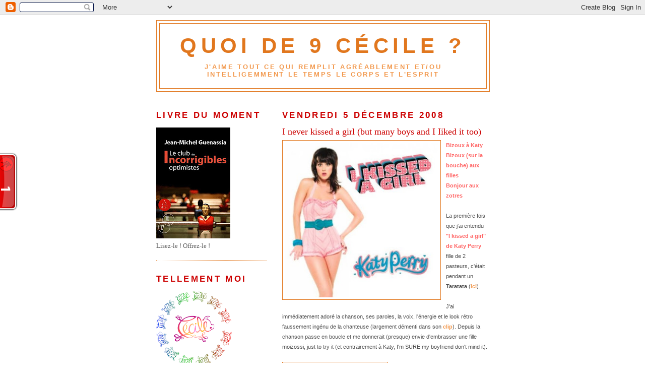

--- FILE ---
content_type: text/html; charset=UTF-8
request_url: https://ceciledequoide9.blogspot.com/2008/12/i-never-kissed-girl-but-many-boys-and.html?showComment=1228480560000
body_size: 24569
content:
<!DOCTYPE html>
<html dir='ltr'>
<head>
<link href='https://www.blogger.com/static/v1/widgets/2944754296-widget_css_bundle.css' rel='stylesheet' type='text/css'/>
<meta content='text/html; charset=UTF-8' http-equiv='Content-Type'/>
<meta content='blogger' name='generator'/>
<link href='https://ceciledequoide9.blogspot.com/favicon.ico' rel='icon' type='image/x-icon'/>
<link href='http://ceciledequoide9.blogspot.com/2008/12/i-never-kissed-girl-but-many-boys-and.html' rel='canonical'/>
<link rel="alternate" type="application/atom+xml" title="Quoi de 9 Cécile ? - Atom" href="https://ceciledequoide9.blogspot.com/feeds/posts/default" />
<link rel="alternate" type="application/rss+xml" title="Quoi de 9 Cécile ? - RSS" href="https://ceciledequoide9.blogspot.com/feeds/posts/default?alt=rss" />
<link rel="service.post" type="application/atom+xml" title="Quoi de 9 Cécile ? - Atom" href="https://www.blogger.com/feeds/6615654785360642636/posts/default" />

<link rel="alternate" type="application/atom+xml" title="Quoi de 9 Cécile ? - Atom" href="https://ceciledequoide9.blogspot.com/feeds/4166428160152395357/comments/default" />
<!--Can't find substitution for tag [blog.ieCssRetrofitLinks]-->
<link href='https://blogger.googleusercontent.com/img/b/R29vZ2xl/AVvXsEjpe5TayQGtu6Mo-YOZdZ1hkHdJUDyVgXDGaEqmdMy7vqjQdggkoqIQZPlbRtwF-Nxe2Bjxp2YGBwi-K4XI_qN64ldxlHHsSczDHRKv68-kcKJwF9HoNjFeyCIueZ0O_CZgJqqE6853bMU/s320/CD+-+katy_perry.jpg' rel='image_src'/>
<meta content='http://ceciledequoide9.blogspot.com/2008/12/i-never-kissed-girl-but-many-boys-and.html' property='og:url'/>
<meta content='I never kissed a girl (but many boys and I Iiked it too)' property='og:title'/>
<meta content='Bizoux à Katy Bizoux (sur la bouche) aux filles Bonjour aux zotres La première fois que j&#39;ai entendu &quot;I kissed a girl&quot; de Katy Perry  fille ...' property='og:description'/>
<meta content='https://blogger.googleusercontent.com/img/b/R29vZ2xl/AVvXsEjpe5TayQGtu6Mo-YOZdZ1hkHdJUDyVgXDGaEqmdMy7vqjQdggkoqIQZPlbRtwF-Nxe2Bjxp2YGBwi-K4XI_qN64ldxlHHsSczDHRKv68-kcKJwF9HoNjFeyCIueZ0O_CZgJqqE6853bMU/w1200-h630-p-k-no-nu/CD+-+katy_perry.jpg' property='og:image'/>
<title>Quoi de 9 Cécile ?: I never kissed a girl (but many boys and I Iiked it too)</title>
<style id='page-skin-1' type='text/css'><!--
/*
-----------------------------------------------
Blogger Template Style
Name:     Minima Lefty
Date:     14 Jul 2006
----------------------------------------------- */
/* Use this with templates/template-twocol.html */
body {
background:#ffffff;
margin:0;
color:#4c4c4c;
font:x-small Georgia Serif;
font-size/* */:/**/small;
font-size: /**/small;
text-align: center;
}
a:link {
color:#f2984c;
text-decoration:none;
}
a:visited {
color:#999999;
text-decoration:none;
}
a:hover {
color:#cc0000;
text-decoration:underline;
}
a img {
border-width:0;
}
/* Header
-----------------------------------------------
*/
#header-wrapper {
width:660px;
margin:0 auto 10px;
border:1px solid #e1771e;
}
#header-inner {
background-position: center;
margin-left: auto;
margin-right: auto;
}
#header {
margin: 5px;
border: 1px solid #e1771e;
text-align: center;
color:#e1771e;
}
#header h1 {
margin:5px 5px 0;
padding:15px 20px .25em;
line-height:1.2em;
text-transform:uppercase;
letter-spacing:.2em;
font: normal bold 322% Verdana, sans-serif;
}
#header a {
color:#e1771e;
text-decoration:none;
}
#header a:hover {
color:#e1771e;
}
#header .description {
margin:0 5px 5px;
padding:0 20px 15px;
max-width:700px;
text-transform:uppercase;
letter-spacing:.2em;
line-height: 1.4em;
font: normal bold 103% Verdana, sans-serif;
color: #f2984c;
}
#header img {
margin-left: auto;
margin-right: auto;
}
/* Outer-Wrapper
----------------------------------------------- */
#outer-wrapper {
width: 660px;
margin:0 auto;
padding:10px;
text-align:left;
font: normal normal 100% Georgia, Times, serif;
}
#main-wrapper {
width: 410px;
float: right;
word-wrap: break-word; /* fix for long text breaking sidebar float in IE */
overflow: hidden;     /* fix for long non-text content breaking IE sidebar float */
}
#sidebar-wrapper {
width: 220px;
float: left;
word-wrap: break-word; /* fix for long text breaking sidebar float in IE */
overflow: hidden;     /* fix for long non-text content breaking IE sidebar float */
}
/* Headings
----------------------------------------------- */
h2 {
margin:1.5em 0 .75em;
font:normal bold 128% Verdana, sans-serif;
line-height: 1.4em;
text-transform:uppercase;
letter-spacing:.2em;
color:#cc0000;
}
/* Posts
-----------------------------------------------
*/
h2.date-header {
margin:1.5em 0 .5em;
}
.post {
margin:.5em 0 1.5em;
border-bottom:1px dotted #e1771e;
padding-bottom:1.5em;
}
.post h3 {
margin:.25em 0 0;
padding:0 0 4px;
font-size:140%;
font-weight:normal;
line-height:1.4em;
color:#cc0000;
}
.post h3 a, .post h3 a:visited, .post h3 strong {
display:block;
text-decoration:none;
color:#cc0000;
font-weight:normal;
}
.post h3 strong, .post h3 a:hover {
color:#4c4c4c;
}
.post-body {
margin:0 0 .75em;
line-height:1.6em;
}
.post-body blockquote {
line-height:1.3em;
}
.post-footer {
margin: .75em 0;
color:#cc0000;
text-transform:uppercase;
letter-spacing:.1em;
font: normal normal 78% 'Trebuchet MS', Trebuchet, Arial, Verdana, Sans-serif;
line-height: 1.4em;
}
.comment-link {
margin-left:.6em;
}
.post img, table.tr-caption-container {
padding:4px;
border:1px solid #e1771e;
}
.tr-caption-container img {
border: none;
padding: 0;
}
.post blockquote {
margin:1em 20px;
}
.post blockquote p {
margin:.75em 0;
}
/* Comments
----------------------------------------------- */
#comments h4 {
margin:1em 0;
font-weight: bold;
line-height: 1.4em;
text-transform:uppercase;
letter-spacing:.2em;
color: #cc0000;
}
#comments-block {
margin:1em 0 1.5em;
line-height:1.6em;
}
#comments-block .comment-author {
margin:.5em 0;
}
#comments-block .comment-body {
margin:.25em 0 0;
}
#comments-block .comment-footer {
margin:-.25em 0 2em;
line-height: 1.4em;
text-transform:uppercase;
letter-spacing:.1em;
}
#comments-block .comment-body p {
margin:0 0 .75em;
}
.deleted-comment {
font-style:italic;
color:gray;
}
.feed-links {
clear: both;
line-height: 2.5em;
}
#blog-pager-newer-link {
float: left;
}
#blog-pager-older-link {
float: right;
}
#blog-pager {
text-align: center;
}
/* Sidebar Content
----------------------------------------------- */
.sidebar {
color: #666666;
line-height: 1.5em;
}
.sidebar ul {
list-style:none;
margin:0 0 0;
padding:0 0 0;
}
.sidebar li {
margin:0;
padding-top:0;
padding-right:0;
padding-bottom:.25em;
padding-left:15px;
text-indent:-15px;
line-height:1.5em;
}
.sidebar .widget, .main .widget {
border-bottom:1px dotted #e1771e;
margin:0 0 1.5em;
padding:0 0 1.5em;
}
.main .Blog {
border-bottom-width: 0;
}
/* Profile
----------------------------------------------- */
.profile-img {
float: left;
margin-top: 0;
margin-right: 5px;
margin-bottom: 5px;
margin-left: 0;
padding: 4px;
border: 1px solid #e1771e;
}
.profile-data {
margin:0;
text-transform:uppercase;
letter-spacing:.1em;
font: normal normal 78% 'Trebuchet MS', Trebuchet, Arial, Verdana, Sans-serif;
color: #cc0000;
font-weight: bold;
line-height: 1.6em;
}
.profile-datablock {
margin:.5em 0 .5em;
}
.profile-textblock {
margin: 0.5em 0;
line-height: 1.6em;
}
.profile-link {
font: normal normal 78% 'Trebuchet MS', Trebuchet, Arial, Verdana, Sans-serif;
text-transform: uppercase;
letter-spacing: .1em;
}
/* Footer
----------------------------------------------- */
#footer {
width:660px;
clear:both;
margin:0 auto;
padding-top:15px;
line-height: 1.6em;
text-transform:uppercase;
letter-spacing:.1em;
text-align: center;
}

--></style>
<link href='https://www.blogger.com/dyn-css/authorization.css?targetBlogID=6615654785360642636&amp;zx=3d070858-cc78-4022-8277-76585b452f64' media='none' onload='if(media!=&#39;all&#39;)media=&#39;all&#39;' rel='stylesheet'/><noscript><link href='https://www.blogger.com/dyn-css/authorization.css?targetBlogID=6615654785360642636&amp;zx=3d070858-cc78-4022-8277-76585b452f64' rel='stylesheet'/></noscript>
<meta name='google-adsense-platform-account' content='ca-host-pub-1556223355139109'/>
<meta name='google-adsense-platform-domain' content='blogspot.com'/>

<!-- data-ad-client=ca-pub-1622476421430528 -->

</head>
<body>
<div class='navbar section' id='navbar'><div class='widget Navbar' data-version='1' id='Navbar1'><script type="text/javascript">
    function setAttributeOnload(object, attribute, val) {
      if(window.addEventListener) {
        window.addEventListener('load',
          function(){ object[attribute] = val; }, false);
      } else {
        window.attachEvent('onload', function(){ object[attribute] = val; });
      }
    }
  </script>
<div id="navbar-iframe-container"></div>
<script type="text/javascript" src="https://apis.google.com/js/platform.js"></script>
<script type="text/javascript">
      gapi.load("gapi.iframes:gapi.iframes.style.bubble", function() {
        if (gapi.iframes && gapi.iframes.getContext) {
          gapi.iframes.getContext().openChild({
              url: 'https://www.blogger.com/navbar/6615654785360642636?po\x3d4166428160152395357\x26origin\x3dhttps://ceciledequoide9.blogspot.com',
              where: document.getElementById("navbar-iframe-container"),
              id: "navbar-iframe"
          });
        }
      });
    </script><script type="text/javascript">
(function() {
var script = document.createElement('script');
script.type = 'text/javascript';
script.src = '//pagead2.googlesyndication.com/pagead/js/google_top_exp.js';
var head = document.getElementsByTagName('head')[0];
if (head) {
head.appendChild(script);
}})();
</script>
</div></div>
<div id='outer-wrapper'><div id='wrap2'>
<!-- skip links for text browsers -->
<span id='skiplinks' style='display:none;'>
<a href='#main'>skip to main </a> |
      <a href='#sidebar'>skip to sidebar</a>
</span>
<div id='header-wrapper'>
<div class='header section' id='header'><div class='widget Header' data-version='1' id='Header1'>
<div id='header-inner'>
<div class='titlewrapper'>
<h1 class='title'>
<a href='https://ceciledequoide9.blogspot.com/'>
Quoi de 9 Cécile ?
</a>
</h1>
</div>
<div class='descriptionwrapper'>
<p class='description'><span>J'aime tout ce qui remplit agréablement et/ou intelligemment le temps le corps et l'esprit</span></p>
</div>
</div>
</div></div>
</div>
<div id='content-wrapper'>
<div id='crosscol-wrapper' style='text-align:center'>
<div class='crosscol no-items section' id='crosscol'></div>
</div>
<div id='main-wrapper'>
<div class='main section' id='main'><div class='widget Blog' data-version='1' id='Blog1'>
<div class='blog-posts hfeed'>

          <div class="date-outer">
        
<h2 class='date-header'><span>vendredi 5 décembre 2008</span></h2>

          <div class="date-posts">
        
<div class='post-outer'>
<div class='post hentry uncustomized-post-template' itemprop='blogPost' itemscope='itemscope' itemtype='http://schema.org/BlogPosting'>
<meta content='https://blogger.googleusercontent.com/img/b/R29vZ2xl/AVvXsEjpe5TayQGtu6Mo-YOZdZ1hkHdJUDyVgXDGaEqmdMy7vqjQdggkoqIQZPlbRtwF-Nxe2Bjxp2YGBwi-K4XI_qN64ldxlHHsSczDHRKv68-kcKJwF9HoNjFeyCIueZ0O_CZgJqqE6853bMU/s320/CD+-+katy_perry.jpg' itemprop='image_url'/>
<meta content='6615654785360642636' itemprop='blogId'/>
<meta content='4166428160152395357' itemprop='postId'/>
<a name='4166428160152395357'></a>
<h3 class='post-title entry-title' itemprop='name'>
I never kissed a girl (but many boys and I Iiked it too)
</h3>
<div class='post-header'>
<div class='post-header-line-1'></div>
</div>
<div class='post-body entry-content' id='post-body-4166428160152395357' itemprop='description articleBody'>
<a href="https://blogger.googleusercontent.com/img/b/R29vZ2xl/AVvXsEjpe5TayQGtu6Mo-YOZdZ1hkHdJUDyVgXDGaEqmdMy7vqjQdggkoqIQZPlbRtwF-Nxe2Bjxp2YGBwi-K4XI_qN64ldxlHHsSczDHRKv68-kcKJwF9HoNjFeyCIueZ0O_CZgJqqE6853bMU/s1600-h/CD+-+katy_perry.jpg"><span style="font-family:arial;font-size:85%;color:#ff6666;"><strong><img alt="" border="0" id="BLOGGER_PHOTO_ID_5275716220829730050" src="https://blogger.googleusercontent.com/img/b/R29vZ2xl/AVvXsEjpe5TayQGtu6Mo-YOZdZ1hkHdJUDyVgXDGaEqmdMy7vqjQdggkoqIQZPlbRtwF-Nxe2Bjxp2YGBwi-K4XI_qN64ldxlHHsSczDHRKv68-kcKJwF9HoNjFeyCIueZ0O_CZgJqqE6853bMU/s320/CD+-+katy_perry.jpg" style="FLOAT: left; MARGIN: 0px 10px 10px 0px; WIDTH: 305px; CURSOR: hand; HEIGHT: 307px" /></strong></span></a><span style="font-family:arial;"><span style="font-size:85%;"><strong><span style="color:#ff6666;">Bizoux à Katy</span><br /></strong></span></span><span style="font-family:arial;"><span style="font-size:85%;"><strong><span style="color:#ff6666;">Bizoux (sur la bouche) aux filles<br />Bonjour aux zotres</span><br /></strong><br />La première fois que j'ai entendu </span></span><br /><span style="font-family:arial;"><span style="font-size:85%;"><span style="color:#ff6666;"><strong>"I kissed a girl" de Katy Perry</strong></span> fille de 2 pasteurs, c'était pendant un <strong>Taratata</strong> (</span></span><a href="http://www.mytaratata.com/Pages/VIDEO_page_video.aspx?sig=iLyROoafYxPv"><span style="font-family:arial;font-size:85%;"><strong>ici</strong></span></a><span style="font-family:arial;font-size:85%;">).</span><br /><span style="font-family:arial;font-size:85%;"></span><br /><span style="font-family:arial;font-size:85%;">J'ai immédiatement adoré la chanson, ses paroles, la voix, l'énergie et le look rétro faussement ingénu de la chanteuse (largement démenti dans son </span><a href="http://video.google.fr/videosearch?source=ig&amp;hl=fr&amp;rlz=&amp;q=i+kissed+a+girl&amp;lr=lang_fr&amp;um=1&amp;ie=UTF-8&amp;sa=X&amp;oi=video_result_group&amp;resnum=4&amp;ct=title"><strong><span style="font-family:arial;font-size:85%;">clip</span></strong></a><span style="font-family:arial;font-size:85%;">). Depuis la chanson passe en boucle et me donnerait (presque) envie d'embrasser une fille moizossi, just to try it (et contrairement à Katy, I'm SURE my boyfriend don't mind it).<br /><br /></span><a href="https://blogger.googleusercontent.com/img/b/R29vZ2xl/AVvXsEg4E8ZPbwTDtirHhCjna-NUByK6Z1KmYrC6DHheEcovwFGvBPIne3LzAAG6UOpbrfn177RNZnHyW3QJQpjlSEwvQRW7Yq6_c7qFOmPdmKnuiBxp0iLJWswRLhBt1RopCcluc0t7teklcCE/s1600-h/Lipstick.jpg"><span style="font-family:arial;font-size:85%;color:#666666;"><img alt="" border="0" id="BLOGGER_PHOTO_ID_5275718949454524466" src="https://blogger.googleusercontent.com/img/b/R29vZ2xl/AVvXsEg4E8ZPbwTDtirHhCjna-NUByK6Z1KmYrC6DHheEcovwFGvBPIne3LzAAG6UOpbrfn177RNZnHyW3QJQpjlSEwvQRW7Yq6_c7qFOmPdmKnuiBxp0iLJWswRLhBt1RopCcluc0t7teklcCE/s200/Lipstick.jpg" style="FLOAT: left; MARGIN: 0px 10px 10px 0px; WIDTH: 200px; CURSOR: hand; HEIGHT: 168px" /></span></a><span style="color:#ff6666;"><span style="font-family:arial;"><span style="font-size:85%;color:#666666;">Et puis ça me fournirait quelques éléments pour répondre aux </span></span><a href="http://cui.burp.fr/2008/11/18/baise-moi/"><strong><span style="font-family:arial;font-size:85%;color:#666666;">questions fondamentales</span></strong></a><span style="font-family:arial;font-size:85%;color:#666666;"> de <strong>Mister CUI</strong> à propos des baisers féminins </span><span style="font-family:arial;"><span style="font-size:85%;"><span style="color:#666666;">et masculins.<br /></span><br /><strong>Le texte de la chanson</strong> </span></span></span><span style="font-family:arial;font-size:85%;">est </span><a href="http://www.paroles2chansons.com/paroles-katy-perry-i-kissed-a-girl-1497-63826.html"><strong><span style="font-family:arial;font-size:85%;">ici</span></strong></a><span style="font-family:arial;font-size:85%;">. En voici le refrain :<br /><br />I kissed a girl and I liked it<br />The taste of her cherry chap stick<br />I kissed a girl just to try it<br />I hope my boyfriend don't mind it<br />It felt so wrong<br />It felt so right<br />Don't mean I'm in love tonight<br />I kissed a girl and I liked it<br />I liked it</span>
<div style='clear: both;'></div>
</div>
<div class='post-footer'>
<div class='post-footer-line post-footer-line-1'>
<span class='post-author vcard'>
Publié par
<span class='fn' itemprop='author' itemscope='itemscope' itemtype='http://schema.org/Person'>
<meta content='https://www.blogger.com/profile/09611480301441422086' itemprop='url'/>
<a class='g-profile' href='https://www.blogger.com/profile/09611480301441422086' rel='author' title='author profile'>
<span itemprop='name'>Cécile Qd9</span>
</a>
</span>
</span>
<span class='post-timestamp'>
à
<meta content='http://ceciledequoide9.blogspot.com/2008/12/i-never-kissed-girl-but-many-boys-and.html' itemprop='url'/>
<a class='timestamp-link' href='https://ceciledequoide9.blogspot.com/2008/12/i-never-kissed-girl-but-many-boys-and.html' rel='bookmark' title='permanent link'><abbr class='published' itemprop='datePublished' title='2008-12-05T00:18:00+01:00'>00:18</abbr></a>
</span>
<span class='post-comment-link'>
</span>
<span class='post-icons'>
<span class='item-action'>
<a href='https://www.blogger.com/email-post/6615654785360642636/4166428160152395357' title='Envoyer l&#39;article par e-mail'>
<img alt='' class='icon-action' height='13' src='https://resources.blogblog.com/img/icon18_email.gif' width='18'/>
</a>
</span>
<span class='item-control blog-admin pid-1562437579'>
<a href='https://www.blogger.com/post-edit.g?blogID=6615654785360642636&postID=4166428160152395357&from=pencil' title='Modifier l&#39;article'>
<img alt='' class='icon-action' height='18' src='https://resources.blogblog.com/img/icon18_edit_allbkg.gif' width='18'/>
</a>
</span>
</span>
<div class='post-share-buttons goog-inline-block'>
</div>
</div>
<div class='post-footer-line post-footer-line-2'>
<span class='post-labels'>
Libellés :
<a href='https://ceciledequoide9.blogspot.com/search/label/Autour%20de%20la%20musique' rel='tag'>Autour de la musique</a>
</span>
</div>
<div class='post-footer-line post-footer-line-3'>
<span class='post-location'>
</span>
</div>
</div>
</div>
<div class='comments' id='comments'>
<a name='comments'></a>
<h4>4&#160;commentaires:</h4>
<div id='Blog1_comments-block-wrapper'>
<dl class='avatar-comment-indent' id='comments-block'>
<dt class='comment-author ' id='c8697327151451855971'>
<a name='c8697327151451855971'></a>
<div class="avatar-image-container vcard"><span dir="ltr"><a href="https://www.blogger.com/profile/16864228847489927619" target="" rel="nofollow" onclick="" class="avatar-hovercard" id="av-8697327151451855971-16864228847489927619"><img src="https://resources.blogblog.com/img/blank.gif" width="35" height="35" class="delayLoad" style="display: none;" longdesc="//blogger.googleusercontent.com/img/b/R29vZ2xl/AVvXsEjXNYlGvKSdfP9jc-6LDDEhgEs_zfyioTNH9HTxhoKDwpDRNJ20-13bsLsLLtTqqS7PxeOH6O1EB_NnCpP3pJWjJypa5DDqybMMcHGV9atLZUM_kLJZxPPK6DolwQuD/s45-c/IMG_4412.JPG" alt="" title="Nathalie Crois&eacute;">

<noscript><img src="//blogger.googleusercontent.com/img/b/R29vZ2xl/AVvXsEjXNYlGvKSdfP9jc-6LDDEhgEs_zfyioTNH9HTxhoKDwpDRNJ20-13bsLsLLtTqqS7PxeOH6O1EB_NnCpP3pJWjJypa5DDqybMMcHGV9atLZUM_kLJZxPPK6DolwQuD/s45-c/IMG_4412.JPG" width="35" height="35" class="photo" alt=""></noscript></a></span></div>
<a href='https://www.blogger.com/profile/16864228847489927619' rel='nofollow'>Nathalie Croisé</a>
a dit&#8230;
</dt>
<dd class='comment-body' id='Blog1_cmt-8697327151451855971'>
<p>
C'est une expérience intéressant, tu verras:-)))
</p>
</dd>
<dd class='comment-footer'>
<span class='comment-timestamp'>
<a href='https://ceciledequoide9.blogspot.com/2008/12/i-never-kissed-girl-but-many-boys-and.html?showComment=1228480560000#c8697327151451855971' title='comment permalink'>
vendredi, décembre 05, 2008
</a>
<span class='item-control blog-admin pid-693326797'>
<a class='comment-delete' href='https://www.blogger.com/comment/delete/6615654785360642636/8697327151451855971' title='Supprimer le commentaire'>
<img src='https://resources.blogblog.com/img/icon_delete13.gif'/>
</a>
</span>
</span>
</dd>
<dt class='comment-author ' id='c2079745294062282909'>
<a name='c2079745294062282909'></a>
<div class="avatar-image-container avatar-stock"><span dir="ltr"><img src="//resources.blogblog.com/img/blank.gif" width="35" height="35" alt="" title="Anonyme">

</span></div>
Anonyme
a dit&#8230;
</dt>
<dd class='comment-body' id='Blog1_cmt-2079745294062282909'>
<p>
Bon ayé je sais qui est Katy Perry maintenant (c'est surtout que j'avais 9 notes en retard à lire chez toi !!!)
</p>
</dd>
<dd class='comment-footer'>
<span class='comment-timestamp'>
<a href='https://ceciledequoide9.blogspot.com/2008/12/i-never-kissed-girl-but-many-boys-and.html?showComment=1228548960000#c2079745294062282909' title='comment permalink'>
samedi, décembre 06, 2008
</a>
<span class='item-control blog-admin pid-433693280'>
<a class='comment-delete' href='https://www.blogger.com/comment/delete/6615654785360642636/2079745294062282909' title='Supprimer le commentaire'>
<img src='https://resources.blogblog.com/img/icon_delete13.gif'/>
</a>
</span>
</span>
</dd>
<dt class='comment-author blog-author' id='c8495277951543645142'>
<a name='c8495277951543645142'></a>
<div class="avatar-image-container vcard"><span dir="ltr"><a href="https://www.blogger.com/profile/09611480301441422086" target="" rel="nofollow" onclick="" class="avatar-hovercard" id="av-8495277951543645142-09611480301441422086"><img src="https://resources.blogblog.com/img/blank.gif" width="35" height="35" class="delayLoad" style="display: none;" longdesc="//3.bp.blogspot.com/_YFNSOAbEZok/S4Z3lgq8MeI/AAAAAAAALM8/oxwq35wtmTY/S45-s35/Neuf%2Bargent%25C3%25A9.jpg" alt="" title="C&eacute;cile Qd9">

<noscript><img src="//3.bp.blogspot.com/_YFNSOAbEZok/S4Z3lgq8MeI/AAAAAAAALM8/oxwq35wtmTY/S45-s35/Neuf%2Bargent%25C3%25A9.jpg" width="35" height="35" class="photo" alt=""></noscript></a></span></div>
<a href='https://www.blogger.com/profile/09611480301441422086' rel='nofollow'>Cécile Qd9</a>
a dit&#8230;
</dt>
<dd class='comment-body' id='Blog1_cmt-8495277951543645142'>
<p>
@ Nathalie : ben tu vois, même quand je bois trop (de sangria par exemple), je n'ai toujours pas l'idée d'embrasser une femme hétéro... un mec homo à la rigueur...<BR/><BR/>@ Mister CUI : elle est mimi, non ?
</p>
</dd>
<dd class='comment-footer'>
<span class='comment-timestamp'>
<a href='https://ceciledequoide9.blogspot.com/2008/12/i-never-kissed-girl-but-many-boys-and.html?showComment=1228554720000#c8495277951543645142' title='comment permalink'>
samedi, décembre 06, 2008
</a>
<span class='item-control blog-admin pid-1562437579'>
<a class='comment-delete' href='https://www.blogger.com/comment/delete/6615654785360642636/8495277951543645142' title='Supprimer le commentaire'>
<img src='https://resources.blogblog.com/img/icon_delete13.gif'/>
</a>
</span>
</span>
</dd>
<dt class='comment-author ' id='c3833952868477775112'>
<a name='c3833952868477775112'></a>
<div class="avatar-image-container vcard"><span dir="ltr"><a href="https://www.blogger.com/profile/16864228847489927619" target="" rel="nofollow" onclick="" class="avatar-hovercard" id="av-3833952868477775112-16864228847489927619"><img src="https://resources.blogblog.com/img/blank.gif" width="35" height="35" class="delayLoad" style="display: none;" longdesc="//blogger.googleusercontent.com/img/b/R29vZ2xl/AVvXsEjXNYlGvKSdfP9jc-6LDDEhgEs_zfyioTNH9HTxhoKDwpDRNJ20-13bsLsLLtTqqS7PxeOH6O1EB_NnCpP3pJWjJypa5DDqybMMcHGV9atLZUM_kLJZxPPK6DolwQuD/s45-c/IMG_4412.JPG" alt="" title="Nathalie Crois&eacute;">

<noscript><img src="//blogger.googleusercontent.com/img/b/R29vZ2xl/AVvXsEjXNYlGvKSdfP9jc-6LDDEhgEs_zfyioTNH9HTxhoKDwpDRNJ20-13bsLsLLtTqqS7PxeOH6O1EB_NnCpP3pJWjJypa5DDqybMMcHGV9atLZUM_kLJZxPPK6DolwQuD/s45-c/IMG_4412.JPG" width="35" height="35" class="photo" alt=""></noscript></a></span></div>
<a href='https://www.blogger.com/profile/16864228847489927619' rel='nofollow'>Nathalie Croisé</a>
a dit&#8230;
</dt>
<dd class='comment-body' id='Blog1_cmt-3833952868477775112'>
<p>
Mais moi non plus, Cécile?!? La sangria n'était pas assez forte...avec un peu de vodka et de gin, on voit la vie autrement:-))))
</p>
</dd>
<dd class='comment-footer'>
<span class='comment-timestamp'>
<a href='https://ceciledequoide9.blogspot.com/2008/12/i-never-kissed-girl-but-many-boys-and.html?showComment=1228565100000#c3833952868477775112' title='comment permalink'>
samedi, décembre 06, 2008
</a>
<span class='item-control blog-admin pid-693326797'>
<a class='comment-delete' href='https://www.blogger.com/comment/delete/6615654785360642636/3833952868477775112' title='Supprimer le commentaire'>
<img src='https://resources.blogblog.com/img/icon_delete13.gif'/>
</a>
</span>
</span>
</dd>
</dl>
</div>
<p class='comment-footer'>
<a href='https://www.blogger.com/comment/fullpage/post/6615654785360642636/4166428160152395357' onclick='javascript:window.open(this.href, "bloggerPopup", "toolbar=0,location=0,statusbar=1,menubar=0,scrollbars=yes,width=640,height=500"); return false;'>Enregistrer un commentaire</a>
</p>
</div>
</div>

        </div></div>
      
</div>
<div class='blog-pager' id='blog-pager'>
<span id='blog-pager-newer-link'>
<a class='blog-pager-newer-link' href='https://ceciledequoide9.blogspot.com/2008/12/posie-noire-belgitude-musicale-69.html' id='Blog1_blog-pager-newer-link' title='Article plus récent'>Article plus récent</a>
</span>
<span id='blog-pager-older-link'>
<a class='blog-pager-older-link' href='https://ceciledequoide9.blogspot.com/2008/12/working-girl-et-ce-nest-pas-du-cinma.html' id='Blog1_blog-pager-older-link' title='Article plus ancien'>Article plus ancien</a>
</span>
<a class='home-link' href='https://ceciledequoide9.blogspot.com/'>Accueil</a>
</div>
<div class='clear'></div>
<div class='post-feeds'>
<div class='feed-links'>
Inscription à :
<a class='feed-link' href='https://ceciledequoide9.blogspot.com/feeds/4166428160152395357/comments/default' target='_blank' type='application/atom+xml'>Publier les commentaires (Atom)</a>
</div>
</div>
</div></div>
</div>
<div id='sidebar-wrapper'>
<div class='sidebar section' id='sidebar'><div class='widget Image' data-version='1' id='Image7'>
<h2>Livre du moment</h2>
<div class='widget-content'>
<img alt='Livre du moment' height='220' id='Image7_img' src='https://blogger.googleusercontent.com/img/b/R29vZ2xl/AVvXsEjje7i6_VlLHlR7fjoqd-JcJr82994aRQwvgDc8imdgt6aF4ndSYcSc9oRv92cuEtMmE_B8Fm4h-mY7JyKNDy4oSacy9tydgi77kT2JMrKW4aZGW0H3SWBZBfmOtko0XBJpnyKeozeDGFU/s220/Livre+-+Guenassia+-+Incorrigibles.jpg' width='147'/>
<br/>
<span class='caption'>Lisez-le ! Offrez-le !</span>
</div>
<div class='clear'></div>
</div><div class='widget Image' data-version='1' id='Image15'>
<h2>Tellement moi</h2>
<div class='widget-content'>
<a href='http://kikimundo.over-blog.com/article-32941028.html'>
<img alt='Tellement moi' height='149' id='Image15_img' src='https://blogger.googleusercontent.com/img/b/R29vZ2xl/AVvXsEjVtFzo0E6qRy3-ZBJu_ol2-_-eo8wapYYqH5PDuSkUnz0bU_sfpIXXrLzgqFfoQMYcEKXfqJP7h6mQ0kkiNW2PJ3i8aNnQ481Mcai4C3woEv1jLc59UzRP9jIBhHwjdSDOspFNC4TN6fE/s220/zanimot_cecile.png' width='150'/>
</a>
<br/>
<span class='caption'>Zani-mot du Kikimundo (merci !) Cliquez sur la queue du cochon pour le voir grossir</span>
</div>
<div class='clear'></div>
</div><div class='widget BlogSearch' data-version='1' id='BlogSearch1'>
<h2 class='title'>Rechercher sur Qd9</h2>
<div class='widget-content'>
<div id='BlogSearch1_form'>
<form action='https://ceciledequoide9.blogspot.com/search' class='gsc-search-box' target='_top'>
<table cellpadding='0' cellspacing='0' class='gsc-search-box'>
<tbody>
<tr>
<td class='gsc-input'>
<input autocomplete='off' class='gsc-input' name='q' size='10' title='search' type='text' value=''/>
</td>
<td class='gsc-search-button'>
<input class='gsc-search-button' title='search' type='submit' value='Rechercher'/>
</td>
</tr>
</tbody>
</table>
</form>
</div>
</div>
<div class='clear'></div>
</div><div class='widget Image' data-version='1' id='Image9'>
<h2>TrobooogosseS du moment</h2>
<div class='widget-content'>
<img alt='TrobooogosseS du moment' height='220' id='Image9_img' src='https://blogger.googleusercontent.com/img/b/R29vZ2xl/AVvXsEj9S3YtkOhTqMmaoMbO7typYHEUPCONP9UQLeE-ikLyHivttjdjjHVP1B-VLKZssDETt_d5JUdFKaGbwIOjDfZHlnXnGpqP9PNndFmzP7Je5OZ3dFaFFIsc8EkenKt1Lajl3KVDQIYuyWs/s220/Top+Clint+et+Marlon.jpg' width='143'/>
<br/>
<span class='caption'>Clint, reviens immédiatement à la maison !!! (mais tu peux inviter ton ami si tu veux)</span>
</div>
<div class='clear'></div>
</div><div class='widget LinkList' data-version='1' id='LinkList6'>
<h2>Mon top 9 d'ici et du moment</h2>
<div class='widget-content'>
<ul>
<li><a href='http://ceciledequoide9.blogspot.com/2008/04/le-plus-heureux-des-trois-ce-jour-la-ce.html'>Une nouvelle adultérine et téléphonée (3 épisodes)</a></li>
<li><a href='http://ceciledequoide9.blogspot.com/2008/08/la-preuve-par-quoide9-la-chameau.html'>La preuve par Quoide9 qu'il faut lire Le Chameau Sauvage</a></li>
<li><a href='http://ceciledequoide9.blogspot.com/2007/09/un-brin-de-posie-dans-un-monde-de.html'>Un sonnet que j'ai écrit et qui s'intitule Délétères (autopromo)</a></li>
<li><a href='http://ceciledequoide9.blogspot.com/2008/01/13-bonnes-raisons-ou-pas-de-revoir-un.html'>Faut-il revoir ses ex ?</a></li>
<li><a href='http://ceciledequoide9.blogspot.com/2009/05/mon-gouter-moi-ou-presque.html'>Les rillettes sont-elles des fruits ou des légumes ?</a></li>
<li><a href='http://ceciledequoide9.blogspot.fr/2011/08/dis-moi-ce-que-tu-bois-je-te-dirai-qui.html'>9 façons d'étancher ma soif</a></li>
<li><a href='http://ceciledequoide9.blogspot.com/2008/04/ma-toute-premire-fois-tou-toute-premire.html'>Ma toute première (et dernière) fois en Vélib (4 épisodes)</a></li>
<li><a href='http://ceciledequoide9.blogspot.com/2008/12/mes-quoide-9-premires-mesures-quand-je.html'>Mes 9 premières mesures quand je serai dictatrice</a></li>
<li><a href='http://ceciledequoide9.blogspot.com/2007/10/une-madeleine-de-mon-enfance-ou-plutt.html'>La copine Alice de ma mémé était une sacrée rigolote</a></li>
</ul>
<div class='clear'></div>
</div>
</div><div class='widget Image' data-version='1' id='Image1'>
<h2>Autoportrait du moment</h2>
<div class='widget-content'>
<img alt='Autoportrait du moment' height='171' id='Image1_img' src='https://blogger.googleusercontent.com/img/b/R29vZ2xl/AVvXsEhfdVMrsormlH-_Ej57HeQNjR8djS0n49D9QeU_lseN53jEe6gn88LYa_XFcMlrDTuSmD3cf1GPMYozwjgbZXB63-R_kAzAFcaCVoj-dSYF-D-ScOWIir1ZmgSNTp_K7hpZZFy1ZXbjs4k/s220/Moi+-+Lac+rose.JPG' width='220'/>
<br/>
<span class='caption'>Saurez-vous me retrouver sur cette photo au Lac Rose (Sénégal) ?</span>
</div>
<div class='clear'></div>
</div><div class='widget Image' data-version='1' id='Image17'>
<h2>Photo perso du moment</h2>
<div class='widget-content'>
<img alt='Photo perso du moment' height='200' id='Image17_img' src='https://blogger.googleusercontent.com/img/b/R29vZ2xl/AVvXsEjYsWqKhSZo7xd4jB7FbAQ8dJHB1Iqrmx-JKdKf1003hqLqjys0wcUMxc_RFsjsPsoluu8i2JbANF7FLAhICUxlojzvk0-zznmnimPo3N8Ab9ATFrRFHMy9pBDUcq8ANdCJXevKcE9wAZ4/s220/P1080098.JPG' width='150'/>
<br/>
<span class='caption'>Prévision Fauchon ! Le mien sera boulot, apéro, hétéro</span>
</div>
<div class='clear'></div>
</div><div class='widget Image' data-version='1' id='Image10'>
<h2>Photo dingo du moment</h2>
<div class='widget-content'>
<img alt='Photo dingo du moment' height='220' id='Image10_img' src='https://blogger.googleusercontent.com/img/b/R29vZ2xl/AVvXsEi_zhnVfctqgqaByCR3AJq23JThLBSp7lUx-LOlxnguRh1Kc24K5s7wGFs_3qqen0AX525qZhyoKIAQnRauf0l6bHnGBZC14YVL43FXXfn2XEyAJaOEZwAnV1BFcf5OkbvlcCUGPP6nWwo/s220/Singe+origine.jpg' width='199'/>
<br/>
<span class='caption'>Tout est question de point de vue</span>
</div>
<div class='clear'></div>
</div><div class='widget Image' data-version='1' id='Image2'>
<h2>Pub du moment</h2>
<div class='widget-content'>
<img alt='Pub du moment' height='112' id='Image2_img' src='https://blogger.googleusercontent.com/img/b/R29vZ2xl/AVvXsEif-gWOwJVjDTc7PIe2Cg8nciF7rkRTsjeFVhTxZcTyHN4Qh3PQO2GckeTvZRxYwJe198WZuQ2GTnVk_ObSCOTmg_6h_0vy2aoSYgM_jKP7a50kpjP1p_wDDPFNte1dCjXK7c6ArWtZLYM/s220/P1010666.JPG' width='150'/>
<br/>
<span class='caption'>Le tour du monde en 80 jours au café de la gare. Vu 3 fois et DVD acheté et offert. Déjanté et HILARANT</span>
</div>
<div class='clear'></div>
</div><div class='widget Text' data-version='1' id='Text8'>
<h2 class='title'>Liens du moment</h2>
<div class='widget-content'>
<strong><span style="color:#ff6600;">Jeu idiot d'août <a href="http://ceciledequoide9.blogspot.com/2010/08/jeu-idiot-daout-2010.html">ici</a></span></strong><br /><strong><span style="color:#ff6600;"></span></strong>Refaites le monde à vos envies<br /><strong><span style="color:#ff6600;">Jeu idiot de juillet</span></strong> <a href="http://ceciledequoide9.blogspot.com/2010/07/jeu-idiot-de-juillet-portrait-chinois.html"><strong>ici</strong></a><br />Portrait chinois<br /><strong><span style="color:#ff6600;">Jeu idiot de mai</span> </strong><a href="http://ceciledequoide9.blogspot.com/2010/05/jeu-idiot-de-mai-2010.html"><strong>ici</strong></a><br />Que feriez vous avec 750 milliards ?<br />Allez, un peu d'imagination...<br /><strong><span style="color:#ff6600;">Jeu idiot d'avril</span></strong> <a href="http://ceciledequoide9.blogspot.com/2010/04/jeu-idiot-davril-2010.html"><strong>ici</strong></a><br />Encore 6 votes et je désigne un(e) gagnant(e)<br /><br />Défi février "bureau" <a href="http://ceciledequoide9.blogspot.com/2010/02/defi-fevrier-2010-defi-bureau.html"><strong>ici</strong></a> (mouarf toujours pareil)<br />Défi mars "Blog" <a href="http://ceciledequoide9.blogspot.com/2010/03/defi-mars-2010-defi-blog.html"><strong>ici</strong></a> (mouarf presque rien fait)<br /><br />
</div>
<div class='clear'></div>
</div><div class='widget Text' data-version='1' id='Text12'>
<h2 class='title'>Le gang des fers à repasser</h2>
<div class='widget-content'>
Le pourquoi du comment <a href="http://ceciledequoide9.blogspot.com/2010/04/autoportrait-au-livre-et-au-fer.html">ici</a><br />Les participant(e)s <a href="http://ceciledequoide9.blogspot.com/2010/04/galerie-de-portraits-avec-un-fer.html">ici</a><br />Le jeu idiot qui attend vos votes <a href="http://ceciledequoide9.blogspot.com/2010/04/jeu-idiot-davril-2010.html">ici</a><br /><br />
</div>
<div class='clear'></div>
</div><div class='widget Text' data-version='1' id='Text6'>
<h2 class='title'>Répertoires</h2>
<div class='widget-content'>
<a href="http://ceciledequoide9.blogspot.com/2008/08/liste-alphabtique-des-auteurs.html"><strong>ICI</strong></a> : Répertoire des auteur(e)s<br /><a href="http://ceciledequoide9.blogspot.com/2009/04/liste-des-cafes-et-resto-cites-sur-ce.html"><strong>ICI</strong></a> : Répertoire restaurants<br /><a href="http://ceciledequoide9.blogspot.com/2009/09/blogs-gogo-a-m.html"><strong>ICI</strong></a> : Répertoire blogs - A à M<br /><a href="http://ceciledequoide9.blogspot.com/2009/09/blogs-gogo-partie-2-n-z.html"><strong>ICI</strong></a> : Répertoire blogs - N à Z<br />A venir : répertoire musical<br /><br />Ailleurs<br /><a href="http://romansetlectures.canalblog.com/archives/2009/06/08/14002886.html"><strong>Calepin</strong></a> - Moteur de recherche<br /><a href="http://www.cuneipage.com/archive/2009/11/27/tous-les-blogs-de-lectrices-et-quelques-rares-lecteurs.htmlhttp://www.cuneipage.com/archive/2009/11/27/tous-les-blogs-de-lectrices-et-quelques-rares-lecteurs.html"><strong>Cuné</strong></a> - Répertoire de blogs<br />
</div>
<div class='clear'></div>
</div><div class='widget Image' data-version='1' id='Image11'>
<h2>Artiste du moment</h2>
<div class='widget-content'>
<img alt='Artiste du moment' height='220' id='Image11_img' src='https://blogger.googleusercontent.com/img/b/R29vZ2xl/AVvXsEjulkMKknBPocGDqODYIkIhMTy2l1By_dtV8s7In_OFM2wwsvKnkA0Bv4CPa7tkC4wChEzHI3BGsRt_8KnHPajIDx6MWZJTChkE5gky6o4nfBxOPHGqgrb4NLBWy16AbzCQHd_AKtzDybk/s220/P1040494.JPG' width='165'/>
<br/>
<span class='caption'>Patchwork baobab sur l'île de Gorée</span>
</div>
<div class='clear'></div>
</div><div class='widget Image' data-version='1' id='Image6'>
<h2>CD du moment</h2>
<div class='widget-content'>
<img alt='CD du moment' height='150' id='Image6_img' src='https://blogger.googleusercontent.com/img/b/R29vZ2xl/AVvXsEhNYu9UbgM_JFnhjDmlGH3RKh7WB0LgM5WHhyhwofyLSh0d7K5B7QZT-0gO9uY4-ahGXMOjWmkvB65cKOmXOZU8RGcNPEMvwcEEhrmL9dKagRLShQa-QIOKSy6AGRapdF5P64sanx0S_hE/s220/CD+-+gaetan-roussel-ginger.jpg' width='150'/>
<br/>
<span class='caption'>Gaétan Roussel : I can't help Myself (Nous ne faisons que passer)</span>
</div>
<div class='clear'></div>
</div><div class='widget Image' data-version='1' id='Image4'>
<h2>Hommage du moment</h2>
<div class='widget-content'>
<img alt='Hommage du moment' height='204' id='Image4_img' src='https://blogger.googleusercontent.com/img/b/R29vZ2xl/AVvXsEhsJSQ0wQD7VNejgn38sE0piqFdH0h9RopBXe87m8dVqVNeFPs-z2vYfZhcf_uQMp2S_yHBIdrcc3o0Jq0z3jLC2tZ0VHcUicRmth76bhEMECzmCaQTPfu7gpN67xvsa7LdUSFO9ogWiTk/s220/504.JPG' width='220'/>
<br/>
<span class='caption'>En souvenirs de vacances en 504 en Hongrie, Tchéquie, Autriche dans les années 90</span>
</div>
<div class='clear'></div>
</div><div class='widget Image' data-version='1' id='Image3'>
<h2>Actu du moment</h2>
<div class='widget-content'>
<a href='http://www.salondulivreparis.com/'>
<img alt='Actu du moment' height='165' id='Image3_img' src='https://blogger.googleusercontent.com/img/b/R29vZ2xl/AVvXsEgBC3Tusi4woc0wkQminryodXO4udkT6UmfmolqKm1_prgsYi091AZeW2pgT6tMqffT_PEdNGnqQ8mqccdJEdDQ1S_vazCZ2sjlu9SbyzLlN7LP6jjDKN-lLFCwj_Qm9dDxZHNFh18C8Zo/s220/Salon+du+livre+2012.jpg' width='220'/>
</a>
<br/>
<span class='caption'>Salon du livre 2012</span>
</div>
<div class='clear'></div>
</div><div class='widget Subscribe' data-version='1' id='Subscribe1'>
<div style='white-space:nowrap'>
<h2 class='title'>S&#8217;abonner à Qd9</h2>
<div class='widget-content'>
<div class='subscribe-wrapper subscribe-type-POST'>
<div class='subscribe expanded subscribe-type-POST' id='SW_READER_LIST_Subscribe1POST' style='display:none;'>
<div class='top'>
<span class='inner' onclick='return(_SW_toggleReaderList(event, "Subscribe1POST"));'>
<img class='subscribe-dropdown-arrow' src='https://resources.blogblog.com/img/widgets/arrow_dropdown.gif'/>
<img align='absmiddle' alt='' border='0' class='feed-icon' src='https://resources.blogblog.com/img/icon_feed12.png'/>
Articles
</span>
<div class='feed-reader-links'>
<a class='feed-reader-link' href='https://www.netvibes.com/subscribe.php?url=https%3A%2F%2Fceciledequoide9.blogspot.com%2Ffeeds%2Fposts%2Fdefault' target='_blank'>
<img src='https://resources.blogblog.com/img/widgets/subscribe-netvibes.png'/>
</a>
<a class='feed-reader-link' href='https://add.my.yahoo.com/content?url=https%3A%2F%2Fceciledequoide9.blogspot.com%2Ffeeds%2Fposts%2Fdefault' target='_blank'>
<img src='https://resources.blogblog.com/img/widgets/subscribe-yahoo.png'/>
</a>
<a class='feed-reader-link' href='https://ceciledequoide9.blogspot.com/feeds/posts/default' target='_blank'>
<img align='absmiddle' class='feed-icon' src='https://resources.blogblog.com/img/icon_feed12.png'/>
                  Atom
                </a>
</div>
</div>
<div class='bottom'></div>
</div>
<div class='subscribe' id='SW_READER_LIST_CLOSED_Subscribe1POST' onclick='return(_SW_toggleReaderList(event, "Subscribe1POST"));'>
<div class='top'>
<span class='inner'>
<img class='subscribe-dropdown-arrow' src='https://resources.blogblog.com/img/widgets/arrow_dropdown.gif'/>
<span onclick='return(_SW_toggleReaderList(event, "Subscribe1POST"));'>
<img align='absmiddle' alt='' border='0' class='feed-icon' src='https://resources.blogblog.com/img/icon_feed12.png'/>
Articles
</span>
</span>
</div>
<div class='bottom'></div>
</div>
</div>
<div class='subscribe-wrapper subscribe-type-PER_POST'>
<div class='subscribe expanded subscribe-type-PER_POST' id='SW_READER_LIST_Subscribe1PER_POST' style='display:none;'>
<div class='top'>
<span class='inner' onclick='return(_SW_toggleReaderList(event, "Subscribe1PER_POST"));'>
<img class='subscribe-dropdown-arrow' src='https://resources.blogblog.com/img/widgets/arrow_dropdown.gif'/>
<img align='absmiddle' alt='' border='0' class='feed-icon' src='https://resources.blogblog.com/img/icon_feed12.png'/>
Commentaires
</span>
<div class='feed-reader-links'>
<a class='feed-reader-link' href='https://www.netvibes.com/subscribe.php?url=https%3A%2F%2Fceciledequoide9.blogspot.com%2Ffeeds%2F4166428160152395357%2Fcomments%2Fdefault' target='_blank'>
<img src='https://resources.blogblog.com/img/widgets/subscribe-netvibes.png'/>
</a>
<a class='feed-reader-link' href='https://add.my.yahoo.com/content?url=https%3A%2F%2Fceciledequoide9.blogspot.com%2Ffeeds%2F4166428160152395357%2Fcomments%2Fdefault' target='_blank'>
<img src='https://resources.blogblog.com/img/widgets/subscribe-yahoo.png'/>
</a>
<a class='feed-reader-link' href='https://ceciledequoide9.blogspot.com/feeds/4166428160152395357/comments/default' target='_blank'>
<img align='absmiddle' class='feed-icon' src='https://resources.blogblog.com/img/icon_feed12.png'/>
                  Atom
                </a>
</div>
</div>
<div class='bottom'></div>
</div>
<div class='subscribe' id='SW_READER_LIST_CLOSED_Subscribe1PER_POST' onclick='return(_SW_toggleReaderList(event, "Subscribe1PER_POST"));'>
<div class='top'>
<span class='inner'>
<img class='subscribe-dropdown-arrow' src='https://resources.blogblog.com/img/widgets/arrow_dropdown.gif'/>
<span onclick='return(_SW_toggleReaderList(event, "Subscribe1PER_POST"));'>
<img align='absmiddle' alt='' border='0' class='feed-icon' src='https://resources.blogblog.com/img/icon_feed12.png'/>
Commentaires
</span>
</span>
</div>
<div class='bottom'></div>
</div>
</div>
<div style='clear:both'></div>
</div>
</div>
<div class='clear'></div>
</div><div class='widget Text' data-version='1' id='Text5'>
<h2 class='title'>Prix Qd9</h2>
<div class='widget-content'>
<a href="http://ceciledequoide9.blogspot.com/2011/02/les-finalistes-francais-du-prix-quoide9.html">Ici</a> - Les 3 finalistes français<br/><a href="http://ceciledequoide9.blogspot.com/2011/01/focus-sur-la-selection-francaise-du.html">Ici</a> - Focus sur la sélection française<br/><a href="http://ceciledequoide9.blogspot.com/2010/09/les-3-finalistes-etrangers-du-prix.html">Ici</a> - Les 3 finalistes étrangers 2010<br/><a href="http://ceciledequoide9.blogspot.com/2010/07/point-sur-la-selection-etrangere-du.html">Ici</a> - Focus sur la sélection étrangère 2010<br/><a href="http://ceciledequoide9.blogspot.com/2010/05/dongala-gunzig-et-chessex-sont-les-3.html">Ici</a> - Les 3 finalistes francophones 2010<br/><a href="http://ceciledequoide9.blogspot.com/2010/03/les-27-livres-en-competition-pour-le.html">Ici</a> - Les 27 livres de la sélection 2010<br/><a href="http://ceciledequoide9.blogspot.com/2009/11/mega-scoop-qui-va-revolutionner-le.html">Ici</a> - La création du prix<br/><a href="http://ceciledequoide9.blogspot.com/2009/11/quelques-infos-sur-le-prix-litteraire.html">Ici</a> - Le jury et les règles du jeu<br/><a href="http://ceciledequoide9.blogspot.com/2010/04/bonjour-aux-jurees-bonjour-celles-et.html">Ici</a> - Tout sur le prix Qd9 depuis sa création<br/>
</div>
<div class='clear'></div>
</div><div class='widget Image' data-version='1' id='Image16'>
<h2>Lieu du moment</h2>
<div class='widget-content'>
<img alt='Lieu du moment' height='165' id='Image16_img' src='https://blogger.googleusercontent.com/img/b/R29vZ2xl/AVvXsEhCjaAqSNqA1wKumtywKLOWvAtMPysx7Q3FImagl8aEn8wmi0PXxr4PYAHwzLW5hGKyDCxU9eG_70uNriAfJO1tpa1_qzpuCDOlLg3jP-N82dwanxZkmcy5ur6cGQCHdGC64d30c-T9C3Q/s220/P1080192.JPG' width='220'/>
<br/>
<span class='caption'>Cathédrale du Mans pendant les estivales nuits des Chimères</span>
</div>
<div class='clear'></div>
</div><div class='widget Image' data-version='1' id='Image8'>
<h2>Restaurant du moment</h2>
<div class='widget-content'>
<a href='http://restaurantmaisondecampagne.com/'>
<img alt='Restaurant du moment' height='207' id='Image8_img' src='https://blogger.googleusercontent.com/img/b/R29vZ2xl/AVvXsEicETc8-nzsle4T-FuZ4dlQRtNbaDt-a1Sjy6pYgNwkbB4YNhOsHMifKrVk2yFbJs2e5P32uedWc0xZRY0JPh7B-ZENDm8JtPNFYfWRKTnEd1fL9hwBM5ARynkZkSTvoxTaypKO2FjgOGk/s220/Resto+au+gourmand.jpg' width='220'/>
</a>
<br/>
<span class='caption'>Au gourmand rue Molière 1er arr (porte bien son nom !)</span>
</div>
<div class='clear'></div>
</div><div class='widget Image' data-version='1' id='Image5'>
<h2>Film du moment</h2>
<div class='widget-content'>
<img alt='Film du moment' height='213' id='Image5_img' src='https://blogger.googleusercontent.com/img/b/R29vZ2xl/AVvXsEjE-nULdCcbhkbX8FC8iOB1Wyf1v9vfJhW9oHTTe3hjSUzoG9ZpfSXPS-R4O2QSTxd9DkJ-pkhmVgkZdHUZXPZXhvjSeIN1RnJGNmcEd3NW0CajAhn2eQN8BHc3moN_EV4oLFg-1wlqwBU/s220/Film+-+Chat+Pott%25C3%25A9.jpg' width='160'/>
<br/>
<span class='caption'>Puss in boots sort le 30/11/11 en France !!!</span>
</div>
<div class='clear'></div>
</div><div class='widget Image' data-version='1' id='Image12'>
<h2>Dessin du moment</h2>
<div class='widget-content'>
<img alt='Dessin du moment' height='166' id='Image12_img' src='https://blogger.googleusercontent.com/img/b/R29vZ2xl/AVvXsEjHmoGv-KajbmmnpQvEOBLLvq2LEYPVdogtYZc3z7IZEwkokodQ5dezVZtIsm_5X4SPKw8Lp4_s7ITz1AyMgO937vOg1rj188VWr7K3aew-7zbLaHISAVCrZTmx2srT1euP1sshfSnQ0T0/s220/Da+Vinci+Pig.jpg' width='220'/>
<br/>
<span class='caption'>C'est mon fond d'écran Pink Pig Page chez moi et au bureau et je ne m'en lasse pas</span>
</div>
<div class='clear'></div>
</div><div class='widget Image' data-version='1' id='Image14'>
<h2>Coup de coeur du moment</h2>
<div class='widget-content'>
<img alt='Coup de coeur du moment' height='170' id='Image14_img' src='https://blogger.googleusercontent.com/img/b/R29vZ2xl/AVvXsEj6wsfoLeHAW_E1FeRi_IN47HrLY1wh-GFPUSaxs68LLK7gt1mN3ZyskV4IAYAWNz_vxK7lCBn6KS_oVsmS5et_xWfTPgmQ0zUFxQfA-sK2ZvDCv043f0ig0IJn8_fsgKN36SAVV4YuEnc/s220/cecile-love-lisbonne.png' width='200'/>
<br/>
<span class='caption'>Je veux manger des pastel de nata !!!</span>
</div>
<div class='clear'></div>
</div><div class='widget Text' data-version='1' id='Text10'>
<h2 class='title'>Suspens du moment</h2>
<div class='widget-content'>
<strong><span style="color:#ff6600;">Suspens </span></strong>à apurer<br/>Faute d'adresse, n'ont pas encore reçu leur prix gagné au cours de jeux idiots précédents : Mister ICB, FX et Daniel R. Ai-je oublié quelqu'un(e) ?<br/><br/><strong><span style="color:#ff6600;">Concours</span></strong> "Livres idéaux pour le métro"<a href="http://ceciledequoide9.blogspot.com/2008/08/les-livres-idaux-dans-le-mtro.html"><strong>Ici</strong></a> - Les résultats n'ont pas encore été annoncés et un(e) gagnant(e) reste à désigner : vous pouvez donc encore jouer.<br/>
</div>
<div class='clear'></div>
</div><div class='widget Text' data-version='1' id='Text3'>
<h2 class='title'>Citations du moment</h2>
<div class='widget-content'>
<span style="COLOR: rgb(255,102,0)"><strong>Les citations sont les béquilles de la <span style="COLOR: rgb(255,102,0)">pensée</span></strong></span><span style="COLOR: rgb(255,102,0)">.</span><br/>(Jorge Semprun)<br/><br/>J'écris pour savoir ce que je pense. (Frédéric Beigbeder)<br/><br/>
</div>
<div class='clear'></div>
</div><div class='widget Text' data-version='1' id='Text9'>
<h2 class='title'>Questions du moment</h2>
<div class='widget-content'>
Je ne suis pas photogénique, je suis plutôt télégénique, serai-je un jour (ou suis-je déjà) <span style="COLOR: rgb(102,102,102)"><strong>blogogénique</strong> </span>?<br/>
</div>
<div class='clear'></div>
</div><div class='widget Text' data-version='1' id='Text7'>
<h2 class='title'>Chanson du moment</h2>
<div class='widget-content'>
WRONG - <a href="//www.youtube.com/watch?v=5bsXOcK9_Cw">Depeche Mode</a><br/>
</div>
<div class='clear'></div>
</div><div class='widget Image' data-version='1' id='Image13'>
<h2>Slogan du moment</h2>
<div class='widget-content'>
<img alt='Slogan du moment' height='220' id='Image13_img' src='//3.bp.blogspot.com/_YFNSOAbEZok/SWHUX2Y8JRI/AAAAAAAAHQY/XUa2O0MVRk4/S220/Monstre+blog+feeder.jpg' width='142'/>
<br/>
<span class='caption'>Miam Miam...</span>
</div>
<div class='clear'></div>
</div><div class='widget LinkList' data-version='1' id='LinkList5'>
<h2>Top 4 myspace du moment</h2>
<div class='widget-content'>
<ul>
<li><a href='http://www.myspace.com/noblesseoblige'>Arther (indé français)</a></li>
<li><a href='http://www.myspace.com/thelysmusic'>Lys (groupe rennais)</a></li>
<li><a href='http://www.myspace.com/noblesseoblige'>Noblesse Oblige duo franco allemand)</a></li>
<li><a href='http://profile.myspace.com/index.cfm?fuseaction=user.viewprofile&friendid=10835291'>Wendy Code (indé français)</a></li>
</ul>
<div class='clear'></div>
</div>
</div><div class='widget Followers' data-version='1' id='Followers1'>
<h2 class='title'>Membres de mon fidèle lectorat</h2>
<div class='widget-content'>
<div id='Followers1-wrapper'>
<div style='margin-right:2px;'>
<div><script type="text/javascript" src="https://apis.google.com/js/platform.js"></script>
<div id="followers-iframe-container"></div>
<script type="text/javascript">
    window.followersIframe = null;
    function followersIframeOpen(url) {
      gapi.load("gapi.iframes", function() {
        if (gapi.iframes && gapi.iframes.getContext) {
          window.followersIframe = gapi.iframes.getContext().openChild({
            url: url,
            where: document.getElementById("followers-iframe-container"),
            messageHandlersFilter: gapi.iframes.CROSS_ORIGIN_IFRAMES_FILTER,
            messageHandlers: {
              '_ready': function(obj) {
                window.followersIframe.getIframeEl().height = obj.height;
              },
              'reset': function() {
                window.followersIframe.close();
                followersIframeOpen("https://www.blogger.com/followers/frame/6615654785360642636?colors\x3dCgt0cmFuc3BhcmVudBILdHJhbnNwYXJlbnQaByM2NjY2NjYiByNmMjk4NGMqByNmZmZmZmYyByNjYzAwMDA6ByM2NjY2NjZCByNmMjk4NGNKByNmMjk4NGNSByNmMjk4NGNaC3RyYW5zcGFyZW50\x26pageSize\x3d21\x26hl\x3dfr\x26origin\x3dhttps://ceciledequoide9.blogspot.com");
              },
              'open': function(url) {
                window.followersIframe.close();
                followersIframeOpen(url);
              }
            }
          });
        }
      });
    }
    followersIframeOpen("https://www.blogger.com/followers/frame/6615654785360642636?colors\x3dCgt0cmFuc3BhcmVudBILdHJhbnNwYXJlbnQaByM2NjY2NjYiByNmMjk4NGMqByNmZmZmZmYyByNjYzAwMDA6ByM2NjY2NjZCByNmMjk4NGNKByNmMjk4NGNSByNmMjk4NGNaC3RyYW5zcGFyZW50\x26pageSize\x3d21\x26hl\x3dfr\x26origin\x3dhttps://ceciledequoide9.blogspot.com");
  </script></div>
</div>
</div>
<div class='clear'></div>
</div>
</div><div class='widget HTML' data-version='1' id='HTML5'>
<h2 class='title'>Paperblog</h2>
<div class='widget-content'>
<a href="http://www.paperblog.fr/" rel="paperblog ceciledequoide9" title="Paperblog : Les meilleurs actualités issues des blogs" >
  <img src="https://lh3.googleusercontent.com/blogger_img_proxy/AEn0k_uAF15dlkunGZeQqB4F3F9j2tYjovi-KiOHsOpz_0U81P3NAQTWX2hLVm5qoqwfADqdRnnNP9L49Wy-qghTi9nkyC4EfL9ssCJRr1BB1zMNPxi1ej7WFjSKk9b8hNQ=s0-d" border="0" alt="Paperblog : Les meilleurs actualités issues des blogs">
 </a>
</div>
<div class='clear'></div>
</div><div class='widget HTML' data-version='1' id='HTML4'>
<h2 class='title'>Ulike</h2>
<div class='widget-content'>
<a href="http://www.ulike.net" target="_blank"><img alt="toute la culture sur ulike" style="border:0;overflow:  hidden;" src="https://lh3.googleusercontent.com/blogger_img_proxy/AEn0k_s_7VR9LbQxvNq3KyTwuwXgGj0XiX-LBC_wCNECSIPdspWOyh6_B_2jkSerBSlVEy_xifS6tqoAy3jPZB5vZ7h7CTxWh9JBxgsPdlhY8ic=s0-d"></a>
</div>
<div class='clear'></div>
</div><div class='widget HTML' data-version='1' id='HTML1'>
<h2 class='title'>Babelio du moment</h2>
<div class='widget-content'>
<div id="wBa561">
<div id="Bidtitre561" class="Btitre561"><h2><a href="http://www.babelio.com/monprofil.php?id_user=6772">Mes livres sur Babelio.com</a></h2></div><div id="Bcorps561"><script src="//www.babelio.com/wj.php?id=561" type="text/javascript"></script></div>
<div class="Bfooter561"><a href="http://www.babelio.com"><img alt="Bibliotheque" src="https://lh3.googleusercontent.com/blogger_img_proxy/AEn0k_v38sP_U9nwZv2uNeNDUfslc6wo3MP99JZKksQHsVTPBElk15kkIX1xc5_E0xzbKN6fo9jAm5jCnsLiXVPYny1-P4SRnThiGeFZsw=s0-d"></a></div></div>
</div>
<div class='clear'></div>
</div><div class='widget Text' data-version='1' id='Text4'>
<h2 class='title'>Challenge lecture 2010</h2>
<div class='widget-content'>
<strong>Explication du concept</strong> <a href="http://ceciledequoide9.blogspot.com/2010/01/mes-challenges-moi-que-je-releverai-en.html"><strong>ici</strong></a><br />Sondage en cours juste au dessus<br /><br /><strong>Sélection d'octobre </strong><a href="http://ceciledequoide9.blogspot.com/2010/10/lauteure-doctobre-oates-ladjali.html"><strong>ici</strong></a><br />Sélection de septembre <a href="http://ceciledequoide9.blogspot.com/2010/08/lauteure-de-septembre-lesbre-nothomb.html">ici </a><br />Sélection d'août <a href="http://ceciledequoide9.blogspot.com/2010/07/lauteure-daout-gavalda-ladjali-de-vigan.html">ici</a><br />Sélection de juillet <a href="http://ceciledequoide9.blogspot.com/2010/07/lauteure-de-juillet-walter-nemirovsky.html">ici</a><br />Sélection de juin (à venir)<br />Sélection de mai (à venir)<br />Sélection d'avril <a href="http://ceciledequoide9.blogspot.com/2010/07/lauteure-davril-extebarria-cusset.html">ici</a><br />Sélection de mars <a href="http://ceciledequoide9.blogspot.com/2010/03/lauteure-de-mars-beck-cusset-gille.html">ici</a><br />Sélection de février <a href="http://ceciledequoide9.blogspot.com/2010/02/lauteure-de-fevrier-austen-bernheim.html">ici</a><br />Sélection de janvier <a href="http://ceciledequoide9.blogspot.com/2010/01/lauteure-de-janvier-cusset-etxebarria.html">ici</a><br />
</div>
<div class='clear'></div>
</div><div class='widget Text' data-version='1' id='Text11'>
<h2 class='title'>Moi d'ailleurs, de toujours et du moment</h2>
<div class='widget-content'>
Moi ailleurs :<br /><br />Sur Twitter : @CeciledeQuoide9<br /><br />La liste de discussion culturelle "Quoide9" (critiques de films, livres, CD, resto, expo, etc. bons plans divers et variés)<br /><a href="http://fr.groups.yahoo.com/group/Quoide9/">http://fr.groups.yahoo.com/group/Quoide9/</a><br /><br />Ma page sur myspace<br /><a href="http://www.myspace.com/quoide9cecile">http://www.myspace.com/quoide9cecile</a><br /><br />Ma page sur facebook<br /><a href="http://www.facebook.com/profile.php?id=558243537">http://www.facebook.com/profile.php?id=558243537</a><br /><br />Le blog consacré aux dîners "livres échanges"<br /><a href="http://livresechanges.blogspot.com/">http://livresechanges.blogspot.com/</a><br /><br />La liste consacrée aux dîners livres échanges (pour être automatiquement informés des dates et lieux des prochains dîners)<br /><a title="mailto:Livres_Echanges-subscribe@yahoogroupes.fr" href="mailto:Livres_Echanges-subscribe@yahoogroupes.fr">Livres_Echanges-subscribe@yahoogroupes.fr</a><br />
</div>
<div class='clear'></div>
</div><div class='widget Label' data-version='1' id='Label1'>
<h2>Index</h2>
<div class='widget-content list-label-widget-content'>
<ul>
<li>
<a dir='ltr' href='https://ceciledequoide9.blogspot.com/search/label/Autour%20d%27une%20question'>Autour d&#39;une question</a>
<span dir='ltr'>(52)</span>
</li>
<li>
<a dir='ltr' href='https://ceciledequoide9.blogspot.com/search/label/Autour%20de%20Facebook'>Autour de Facebook</a>
<span dir='ltr'>(25)</span>
</li>
<li>
<a dir='ltr' href='https://ceciledequoide9.blogspot.com/search/label/Autour%20de%20l%27actu'>Autour de l&#39;actu</a>
<span dir='ltr'>(195)</span>
</li>
<li>
<a dir='ltr' href='https://ceciledequoide9.blogspot.com/search/label/Autour%20de%20l%27art'>Autour de l&#39;art</a>
<span dir='ltr'>(127)</span>
</li>
<li>
<a dir='ltr' href='https://ceciledequoide9.blogspot.com/search/label/autour%20de%20l%27histoire'>autour de l&#39;histoire</a>
<span dir='ltr'>(33)</span>
</li>
<li>
<a dir='ltr' href='https://ceciledequoide9.blogspot.com/search/label/Autour%20de%20l%27humour'>Autour de l&#39;humour</a>
<span dir='ltr'>(143)</span>
</li>
<li>
<a dir='ltr' href='https://ceciledequoide9.blogspot.com/search/label/Autour%20de%20la%20BD'>Autour de la BD</a>
<span dir='ltr'>(11)</span>
</li>
<li>
<a dir='ltr' href='https://ceciledequoide9.blogspot.com/search/label/Autour%20de%20la%20langue'>Autour de la langue</a>
<span dir='ltr'>(16)</span>
</li>
<li>
<a dir='ltr' href='https://ceciledequoide9.blogspot.com/search/label/Autour%20de%20la%20musique'>Autour de la musique</a>
<span dir='ltr'>(177)</span>
</li>
<li>
<a dir='ltr' href='https://ceciledequoide9.blogspot.com/search/label/Autour%20de%20la%20nature'>Autour de la nature</a>
<span dir='ltr'>(26)</span>
</li>
<li>
<a dir='ltr' href='https://ceciledequoide9.blogspot.com/search/label/Autour%20de%20la%20photo'>Autour de la photo</a>
<span dir='ltr'>(455)</span>
</li>
<li>
<a dir='ltr' href='https://ceciledequoide9.blogspot.com/search/label/Autour%20de%20la%20po%C3%A9sie'>Autour de la poésie</a>
<span dir='ltr'>(25)</span>
</li>
<li>
<a dir='ltr' href='https://ceciledequoide9.blogspot.com/search/label/Autour%20de%20la%20pub'>Autour de la pub</a>
<span dir='ltr'>(21)</span>
</li>
<li>
<a dir='ltr' href='https://ceciledequoide9.blogspot.com/search/label/Autour%20de%20la%20sc%C3%A8ne'>Autour de la scène</a>
<span dir='ltr'>(27)</span>
</li>
<li>
<a dir='ltr' href='https://ceciledequoide9.blogspot.com/search/label/Autour%20de%20la%20table'>Autour de la table</a>
<span dir='ltr'>(91)</span>
</li>
<li>
<a dir='ltr' href='https://ceciledequoide9.blogspot.com/search/label/Autour%20de%20la%20t%C3%A9l%C3%A9'>Autour de la télé</a>
<span dir='ltr'>(39)</span>
</li>
<li>
<a dir='ltr' href='https://ceciledequoide9.blogspot.com/search/label/autour%20de%20myspace'>autour de myspace</a>
<span dir='ltr'>(5)</span>
</li>
<li>
<a dir='ltr' href='https://ceciledequoide9.blogspot.com/search/label/Autour%20de%20Paris'>Autour de Paris</a>
<span dir='ltr'>(35)</span>
</li>
<li>
<a dir='ltr' href='https://ceciledequoide9.blogspot.com/search/label/Autour%20de%20Tweeter'>Autour de Tweeter</a>
<span dir='ltr'>(6)</span>
</li>
<li>
<a dir='ltr' href='https://ceciledequoide9.blogspot.com/search/label/Autour%20de%20Twitter'>Autour de Twitter</a>
<span dir='ltr'>(5)</span>
</li>
<li>
<a dir='ltr' href='https://ceciledequoide9.blogspot.com/search/label/Autour%20des%20blogs'>Autour des blogs</a>
<span dir='ltr'>(199)</span>
</li>
<li>
<a dir='ltr' href='https://ceciledequoide9.blogspot.com/search/label/autour%20des%20DLE'>autour des DLE</a>
<span dir='ltr'>(63)</span>
</li>
<li>
<a dir='ltr' href='https://ceciledequoide9.blogspot.com/search/label/Autour%20des%20enfants'>Autour des enfants</a>
<span dir='ltr'>(8)</span>
</li>
<li>
<a dir='ltr' href='https://ceciledequoide9.blogspot.com/search/label/Autour%20des%20femmes'>Autour des femmes</a>
<span dir='ltr'>(4)</span>
</li>
<li>
<a dir='ltr' href='https://ceciledequoide9.blogspot.com/search/label/autour%20des%20hommes'>autour des hommes</a>
<span dir='ltr'>(23)</span>
</li>
<li>
<a dir='ltr' href='https://ceciledequoide9.blogspot.com/search/label/Autour%20des%20livres'>Autour des livres</a>
<span dir='ltr'>(420)</span>
</li>
<li>
<a dir='ltr' href='https://ceciledequoide9.blogspot.com/search/label/Autour%20des%20objets'>Autour des objets</a>
<span dir='ltr'>(21)</span>
</li>
<li>
<a dir='ltr' href='https://ceciledequoide9.blogspot.com/search/label/Autour%20des%20villes'>Autour des villes</a>
<span dir='ltr'>(300)</span>
</li>
<li>
<a dir='ltr' href='https://ceciledequoide9.blogspot.com/search/label/Autour%20des%20zanimox'>Autour des zanimox</a>
<span dir='ltr'>(56)</span>
</li>
<li>
<a dir='ltr' href='https://ceciledequoide9.blogspot.com/search/label/autour%20du%20challenge'>autour du challenge</a>
<span dir='ltr'>(57)</span>
</li>
<li>
<a dir='ltr' href='https://ceciledequoide9.blogspot.com/search/label/Autour%20du%20cin%C3%A9ma'>Autour du cinéma</a>
<span dir='ltr'>(101)</span>
</li>
<li>
<a dir='ltr' href='https://ceciledequoide9.blogspot.com/search/label/Autour%20du%20jeu'>Autour du jeu</a>
<span dir='ltr'>(287)</span>
</li>
<li>
<a dir='ltr' href='https://ceciledequoide9.blogspot.com/search/label/Autour%20du%20net'>Autour du net</a>
<span dir='ltr'>(12)</span>
</li>
<li>
<a dir='ltr' href='https://ceciledequoide9.blogspot.com/search/label/Autour%20du%20prix%20Qd9'>Autour du prix Qd9</a>
<span dir='ltr'>(51)</span>
</li>
<li>
<a dir='ltr' href='https://ceciledequoide9.blogspot.com/search/label/Autour%20du%20shopping'>Autour du shopping</a>
<span dir='ltr'>(5)</span>
</li>
<li>
<a dir='ltr' href='https://ceciledequoide9.blogspot.com/search/label/Autour%20du%20sport'>Autour du sport</a>
<span dir='ltr'>(61)</span>
</li>
<li>
<a dir='ltr' href='https://ceciledequoide9.blogspot.com/search/label/Autour%20du%20th%C3%A9%C3%A2tre'>Autour du théâtre</a>
<span dir='ltr'>(21)</span>
</li>
<li>
<a dir='ltr' href='https://ceciledequoide9.blogspot.com/search/label/Bla-bla'>Bla-bla</a>
<span dir='ltr'>(51)</span>
</li>
<li>
<a dir='ltr' href='https://ceciledequoide9.blogspot.com/search/label/Coloc'>Coloc</a>
<span dir='ltr'>(6)</span>
</li>
<li>
<a dir='ltr' href='https://ceciledequoide9.blogspot.com/search/label/Coucou%20du%20dimanche'>Coucou du dimanche</a>
<span dir='ltr'>(10)</span>
</li>
<li>
<a dir='ltr' href='https://ceciledequoide9.blogspot.com/search/label/coucou%20du%20jeudi'>coucou du jeudi</a>
<span dir='ltr'>(6)</span>
</li>
<li>
<a dir='ltr' href='https://ceciledequoide9.blogspot.com/search/label/Coucou%20du%20lundi'>Coucou du lundi</a>
<span dir='ltr'>(22)</span>
</li>
<li>
<a dir='ltr' href='https://ceciledequoide9.blogspot.com/search/label/coucou%20du%20mardi'>coucou du mardi</a>
<span dir='ltr'>(8)</span>
</li>
<li>
<a dir='ltr' href='https://ceciledequoide9.blogspot.com/search/label/Coucou%20du%20mercredi'>Coucou du mercredi</a>
<span dir='ltr'>(42)</span>
</li>
<li>
<a dir='ltr' href='https://ceciledequoide9.blogspot.com/search/label/Coucou%20du%20Samedi'>Coucou du Samedi</a>
<span dir='ltr'>(10)</span>
</li>
<li>
<a dir='ltr' href='https://ceciledequoide9.blogspot.com/search/label/coucou%20du%20vendredi'>coucou du vendredi</a>
<span dir='ltr'>(5)</span>
</li>
<li>
<a dir='ltr' href='https://ceciledequoide9.blogspot.com/search/label/coup%20de%20coeur'>coup de coeur</a>
<span dir='ltr'>(78)</span>
</li>
<li>
<a dir='ltr' href='https://ceciledequoide9.blogspot.com/search/label/coup%20de%20gueule'>coup de gueule</a>
<span dir='ltr'>(62)</span>
</li>
<li>
<a dir='ltr' href='https://ceciledequoide9.blogspot.com/search/label/Interview'>Interview</a>
<span dir='ltr'>(13)</span>
</li>
<li>
<a dir='ltr' href='https://ceciledequoide9.blogspot.com/search/label/Moi%20ma%20vie%20mon%20oeuvre'>Moi ma vie mon oeuvre</a>
<span dir='ltr'>(180)</span>
</li>
<li>
<a dir='ltr' href='https://ceciledequoide9.blogspot.com/search/label/Qd9%20sur%20la%20liste%20%3F'>Qd9 sur la liste ?</a>
<span dir='ltr'>(4)</span>
</li>
<li>
<a dir='ltr' href='https://ceciledequoide9.blogspot.com/search/label/Qd9%20sur%20le%20blog%20%3F'>Qd9 sur le blog ?</a>
<span dir='ltr'>(35)</span>
</li>
<li>
<a dir='ltr' href='https://ceciledequoide9.blogspot.com/search/label/R%C3%A9pertoire'>Répertoire</a>
<span dir='ltr'>(14)</span>
</li>
<li>
<a dir='ltr' href='https://ceciledequoide9.blogspot.com/search/label/Video'>Video</a>
<span dir='ltr'>(270)</span>
</li>
</ul>
<div class='clear'></div>
</div>
</div><div class='widget BlogArchive' data-version='1' id='BlogArchive1'>
<h2>Archives du blog</h2>
<div class='widget-content'>
<div id='ArchiveList'>
<div id='BlogArchive1_ArchiveList'>
<ul class='hierarchy'>
<li class='archivedate collapsed'>
<a class='toggle' href='javascript:void(0)'>
<span class='zippy'>

        &#9658;&#160;
      
</span>
</a>
<a class='post-count-link' href='https://ceciledequoide9.blogspot.com/2013/'>
2013
</a>
<span class='post-count' dir='ltr'>(117)</span>
<ul class='hierarchy'>
<li class='archivedate collapsed'>
<a class='toggle' href='javascript:void(0)'>
<span class='zippy'>

        &#9658;&#160;
      
</span>
</a>
<a class='post-count-link' href='https://ceciledequoide9.blogspot.com/2013/12/'>
décembre
</a>
<span class='post-count' dir='ltr'>(14)</span>
</li>
</ul>
<ul class='hierarchy'>
<li class='archivedate collapsed'>
<a class='toggle' href='javascript:void(0)'>
<span class='zippy'>

        &#9658;&#160;
      
</span>
</a>
<a class='post-count-link' href='https://ceciledequoide9.blogspot.com/2013/11/'>
novembre
</a>
<span class='post-count' dir='ltr'>(12)</span>
</li>
</ul>
<ul class='hierarchy'>
<li class='archivedate collapsed'>
<a class='toggle' href='javascript:void(0)'>
<span class='zippy'>

        &#9658;&#160;
      
</span>
</a>
<a class='post-count-link' href='https://ceciledequoide9.blogspot.com/2013/09/'>
septembre
</a>
<span class='post-count' dir='ltr'>(4)</span>
</li>
</ul>
<ul class='hierarchy'>
<li class='archivedate collapsed'>
<a class='toggle' href='javascript:void(0)'>
<span class='zippy'>

        &#9658;&#160;
      
</span>
</a>
<a class='post-count-link' href='https://ceciledequoide9.blogspot.com/2013/07/'>
juillet
</a>
<span class='post-count' dir='ltr'>(3)</span>
</li>
</ul>
<ul class='hierarchy'>
<li class='archivedate collapsed'>
<a class='toggle' href='javascript:void(0)'>
<span class='zippy'>

        &#9658;&#160;
      
</span>
</a>
<a class='post-count-link' href='https://ceciledequoide9.blogspot.com/2013/06/'>
juin
</a>
<span class='post-count' dir='ltr'>(7)</span>
</li>
</ul>
<ul class='hierarchy'>
<li class='archivedate collapsed'>
<a class='toggle' href='javascript:void(0)'>
<span class='zippy'>

        &#9658;&#160;
      
</span>
</a>
<a class='post-count-link' href='https://ceciledequoide9.blogspot.com/2013/05/'>
mai
</a>
<span class='post-count' dir='ltr'>(4)</span>
</li>
</ul>
<ul class='hierarchy'>
<li class='archivedate collapsed'>
<a class='toggle' href='javascript:void(0)'>
<span class='zippy'>

        &#9658;&#160;
      
</span>
</a>
<a class='post-count-link' href='https://ceciledequoide9.blogspot.com/2013/04/'>
avril
</a>
<span class='post-count' dir='ltr'>(2)</span>
</li>
</ul>
<ul class='hierarchy'>
<li class='archivedate collapsed'>
<a class='toggle' href='javascript:void(0)'>
<span class='zippy'>

        &#9658;&#160;
      
</span>
</a>
<a class='post-count-link' href='https://ceciledequoide9.blogspot.com/2013/03/'>
mars
</a>
<span class='post-count' dir='ltr'>(9)</span>
</li>
</ul>
<ul class='hierarchy'>
<li class='archivedate collapsed'>
<a class='toggle' href='javascript:void(0)'>
<span class='zippy'>

        &#9658;&#160;
      
</span>
</a>
<a class='post-count-link' href='https://ceciledequoide9.blogspot.com/2013/02/'>
février
</a>
<span class='post-count' dir='ltr'>(24)</span>
</li>
</ul>
<ul class='hierarchy'>
<li class='archivedate collapsed'>
<a class='toggle' href='javascript:void(0)'>
<span class='zippy'>

        &#9658;&#160;
      
</span>
</a>
<a class='post-count-link' href='https://ceciledequoide9.blogspot.com/2013/01/'>
janvier
</a>
<span class='post-count' dir='ltr'>(38)</span>
</li>
</ul>
</li>
</ul>
<ul class='hierarchy'>
<li class='archivedate collapsed'>
<a class='toggle' href='javascript:void(0)'>
<span class='zippy'>

        &#9658;&#160;
      
</span>
</a>
<a class='post-count-link' href='https://ceciledequoide9.blogspot.com/2012/'>
2012
</a>
<span class='post-count' dir='ltr'>(207)</span>
<ul class='hierarchy'>
<li class='archivedate collapsed'>
<a class='toggle' href='javascript:void(0)'>
<span class='zippy'>

        &#9658;&#160;
      
</span>
</a>
<a class='post-count-link' href='https://ceciledequoide9.blogspot.com/2012/12/'>
décembre
</a>
<span class='post-count' dir='ltr'>(41)</span>
</li>
</ul>
<ul class='hierarchy'>
<li class='archivedate collapsed'>
<a class='toggle' href='javascript:void(0)'>
<span class='zippy'>

        &#9658;&#160;
      
</span>
</a>
<a class='post-count-link' href='https://ceciledequoide9.blogspot.com/2012/11/'>
novembre
</a>
<span class='post-count' dir='ltr'>(5)</span>
</li>
</ul>
<ul class='hierarchy'>
<li class='archivedate collapsed'>
<a class='toggle' href='javascript:void(0)'>
<span class='zippy'>

        &#9658;&#160;
      
</span>
</a>
<a class='post-count-link' href='https://ceciledequoide9.blogspot.com/2012/10/'>
octobre
</a>
<span class='post-count' dir='ltr'>(4)</span>
</li>
</ul>
<ul class='hierarchy'>
<li class='archivedate collapsed'>
<a class='toggle' href='javascript:void(0)'>
<span class='zippy'>

        &#9658;&#160;
      
</span>
</a>
<a class='post-count-link' href='https://ceciledequoide9.blogspot.com/2012/09/'>
septembre
</a>
<span class='post-count' dir='ltr'>(3)</span>
</li>
</ul>
<ul class='hierarchy'>
<li class='archivedate collapsed'>
<a class='toggle' href='javascript:void(0)'>
<span class='zippy'>

        &#9658;&#160;
      
</span>
</a>
<a class='post-count-link' href='https://ceciledequoide9.blogspot.com/2012/08/'>
août
</a>
<span class='post-count' dir='ltr'>(10)</span>
</li>
</ul>
<ul class='hierarchy'>
<li class='archivedate collapsed'>
<a class='toggle' href='javascript:void(0)'>
<span class='zippy'>

        &#9658;&#160;
      
</span>
</a>
<a class='post-count-link' href='https://ceciledequoide9.blogspot.com/2012/07/'>
juillet
</a>
<span class='post-count' dir='ltr'>(20)</span>
</li>
</ul>
<ul class='hierarchy'>
<li class='archivedate collapsed'>
<a class='toggle' href='javascript:void(0)'>
<span class='zippy'>

        &#9658;&#160;
      
</span>
</a>
<a class='post-count-link' href='https://ceciledequoide9.blogspot.com/2012/06/'>
juin
</a>
<span class='post-count' dir='ltr'>(9)</span>
</li>
</ul>
<ul class='hierarchy'>
<li class='archivedate collapsed'>
<a class='toggle' href='javascript:void(0)'>
<span class='zippy'>

        &#9658;&#160;
      
</span>
</a>
<a class='post-count-link' href='https://ceciledequoide9.blogspot.com/2012/05/'>
mai
</a>
<span class='post-count' dir='ltr'>(36)</span>
</li>
</ul>
<ul class='hierarchy'>
<li class='archivedate collapsed'>
<a class='toggle' href='javascript:void(0)'>
<span class='zippy'>

        &#9658;&#160;
      
</span>
</a>
<a class='post-count-link' href='https://ceciledequoide9.blogspot.com/2012/04/'>
avril
</a>
<span class='post-count' dir='ltr'>(34)</span>
</li>
</ul>
<ul class='hierarchy'>
<li class='archivedate collapsed'>
<a class='toggle' href='javascript:void(0)'>
<span class='zippy'>

        &#9658;&#160;
      
</span>
</a>
<a class='post-count-link' href='https://ceciledequoide9.blogspot.com/2012/03/'>
mars
</a>
<span class='post-count' dir='ltr'>(16)</span>
</li>
</ul>
<ul class='hierarchy'>
<li class='archivedate collapsed'>
<a class='toggle' href='javascript:void(0)'>
<span class='zippy'>

        &#9658;&#160;
      
</span>
</a>
<a class='post-count-link' href='https://ceciledequoide9.blogspot.com/2012/02/'>
février
</a>
<span class='post-count' dir='ltr'>(12)</span>
</li>
</ul>
<ul class='hierarchy'>
<li class='archivedate collapsed'>
<a class='toggle' href='javascript:void(0)'>
<span class='zippy'>

        &#9658;&#160;
      
</span>
</a>
<a class='post-count-link' href='https://ceciledequoide9.blogspot.com/2012/01/'>
janvier
</a>
<span class='post-count' dir='ltr'>(17)</span>
</li>
</ul>
</li>
</ul>
<ul class='hierarchy'>
<li class='archivedate collapsed'>
<a class='toggle' href='javascript:void(0)'>
<span class='zippy'>

        &#9658;&#160;
      
</span>
</a>
<a class='post-count-link' href='https://ceciledequoide9.blogspot.com/2011/'>
2011
</a>
<span class='post-count' dir='ltr'>(299)</span>
<ul class='hierarchy'>
<li class='archivedate collapsed'>
<a class='toggle' href='javascript:void(0)'>
<span class='zippy'>

        &#9658;&#160;
      
</span>
</a>
<a class='post-count-link' href='https://ceciledequoide9.blogspot.com/2011/12/'>
décembre
</a>
<span class='post-count' dir='ltr'>(60)</span>
</li>
</ul>
<ul class='hierarchy'>
<li class='archivedate collapsed'>
<a class='toggle' href='javascript:void(0)'>
<span class='zippy'>

        &#9658;&#160;
      
</span>
</a>
<a class='post-count-link' href='https://ceciledequoide9.blogspot.com/2011/11/'>
novembre
</a>
<span class='post-count' dir='ltr'>(2)</span>
</li>
</ul>
<ul class='hierarchy'>
<li class='archivedate collapsed'>
<a class='toggle' href='javascript:void(0)'>
<span class='zippy'>

        &#9658;&#160;
      
</span>
</a>
<a class='post-count-link' href='https://ceciledequoide9.blogspot.com/2011/10/'>
octobre
</a>
<span class='post-count' dir='ltr'>(6)</span>
</li>
</ul>
<ul class='hierarchy'>
<li class='archivedate collapsed'>
<a class='toggle' href='javascript:void(0)'>
<span class='zippy'>

        &#9658;&#160;
      
</span>
</a>
<a class='post-count-link' href='https://ceciledequoide9.blogspot.com/2011/09/'>
septembre
</a>
<span class='post-count' dir='ltr'>(10)</span>
</li>
</ul>
<ul class='hierarchy'>
<li class='archivedate collapsed'>
<a class='toggle' href='javascript:void(0)'>
<span class='zippy'>

        &#9658;&#160;
      
</span>
</a>
<a class='post-count-link' href='https://ceciledequoide9.blogspot.com/2011/08/'>
août
</a>
<span class='post-count' dir='ltr'>(92)</span>
</li>
</ul>
<ul class='hierarchy'>
<li class='archivedate collapsed'>
<a class='toggle' href='javascript:void(0)'>
<span class='zippy'>

        &#9658;&#160;
      
</span>
</a>
<a class='post-count-link' href='https://ceciledequoide9.blogspot.com/2011/07/'>
juillet
</a>
<span class='post-count' dir='ltr'>(6)</span>
</li>
</ul>
<ul class='hierarchy'>
<li class='archivedate collapsed'>
<a class='toggle' href='javascript:void(0)'>
<span class='zippy'>

        &#9658;&#160;
      
</span>
</a>
<a class='post-count-link' href='https://ceciledequoide9.blogspot.com/2011/06/'>
juin
</a>
<span class='post-count' dir='ltr'>(15)</span>
</li>
</ul>
<ul class='hierarchy'>
<li class='archivedate collapsed'>
<a class='toggle' href='javascript:void(0)'>
<span class='zippy'>

        &#9658;&#160;
      
</span>
</a>
<a class='post-count-link' href='https://ceciledequoide9.blogspot.com/2011/05/'>
mai
</a>
<span class='post-count' dir='ltr'>(17)</span>
</li>
</ul>
<ul class='hierarchy'>
<li class='archivedate collapsed'>
<a class='toggle' href='javascript:void(0)'>
<span class='zippy'>

        &#9658;&#160;
      
</span>
</a>
<a class='post-count-link' href='https://ceciledequoide9.blogspot.com/2011/04/'>
avril
</a>
<span class='post-count' dir='ltr'>(15)</span>
</li>
</ul>
<ul class='hierarchy'>
<li class='archivedate collapsed'>
<a class='toggle' href='javascript:void(0)'>
<span class='zippy'>

        &#9658;&#160;
      
</span>
</a>
<a class='post-count-link' href='https://ceciledequoide9.blogspot.com/2011/03/'>
mars
</a>
<span class='post-count' dir='ltr'>(18)</span>
</li>
</ul>
<ul class='hierarchy'>
<li class='archivedate collapsed'>
<a class='toggle' href='javascript:void(0)'>
<span class='zippy'>

        &#9658;&#160;
      
</span>
</a>
<a class='post-count-link' href='https://ceciledequoide9.blogspot.com/2011/02/'>
février
</a>
<span class='post-count' dir='ltr'>(22)</span>
</li>
</ul>
<ul class='hierarchy'>
<li class='archivedate collapsed'>
<a class='toggle' href='javascript:void(0)'>
<span class='zippy'>

        &#9658;&#160;
      
</span>
</a>
<a class='post-count-link' href='https://ceciledequoide9.blogspot.com/2011/01/'>
janvier
</a>
<span class='post-count' dir='ltr'>(36)</span>
</li>
</ul>
</li>
</ul>
<ul class='hierarchy'>
<li class='archivedate collapsed'>
<a class='toggle' href='javascript:void(0)'>
<span class='zippy'>

        &#9658;&#160;
      
</span>
</a>
<a class='post-count-link' href='https://ceciledequoide9.blogspot.com/2010/'>
2010
</a>
<span class='post-count' dir='ltr'>(467)</span>
<ul class='hierarchy'>
<li class='archivedate collapsed'>
<a class='toggle' href='javascript:void(0)'>
<span class='zippy'>

        &#9658;&#160;
      
</span>
</a>
<a class='post-count-link' href='https://ceciledequoide9.blogspot.com/2010/12/'>
décembre
</a>
<span class='post-count' dir='ltr'>(17)</span>
</li>
</ul>
<ul class='hierarchy'>
<li class='archivedate collapsed'>
<a class='toggle' href='javascript:void(0)'>
<span class='zippy'>

        &#9658;&#160;
      
</span>
</a>
<a class='post-count-link' href='https://ceciledequoide9.blogspot.com/2010/11/'>
novembre
</a>
<span class='post-count' dir='ltr'>(26)</span>
</li>
</ul>
<ul class='hierarchy'>
<li class='archivedate collapsed'>
<a class='toggle' href='javascript:void(0)'>
<span class='zippy'>

        &#9658;&#160;
      
</span>
</a>
<a class='post-count-link' href='https://ceciledequoide9.blogspot.com/2010/10/'>
octobre
</a>
<span class='post-count' dir='ltr'>(31)</span>
</li>
</ul>
<ul class='hierarchy'>
<li class='archivedate collapsed'>
<a class='toggle' href='javascript:void(0)'>
<span class='zippy'>

        &#9658;&#160;
      
</span>
</a>
<a class='post-count-link' href='https://ceciledequoide9.blogspot.com/2010/09/'>
septembre
</a>
<span class='post-count' dir='ltr'>(25)</span>
</li>
</ul>
<ul class='hierarchy'>
<li class='archivedate collapsed'>
<a class='toggle' href='javascript:void(0)'>
<span class='zippy'>

        &#9658;&#160;
      
</span>
</a>
<a class='post-count-link' href='https://ceciledequoide9.blogspot.com/2010/08/'>
août
</a>
<span class='post-count' dir='ltr'>(32)</span>
</li>
</ul>
<ul class='hierarchy'>
<li class='archivedate collapsed'>
<a class='toggle' href='javascript:void(0)'>
<span class='zippy'>

        &#9658;&#160;
      
</span>
</a>
<a class='post-count-link' href='https://ceciledequoide9.blogspot.com/2010/07/'>
juillet
</a>
<span class='post-count' dir='ltr'>(46)</span>
</li>
</ul>
<ul class='hierarchy'>
<li class='archivedate collapsed'>
<a class='toggle' href='javascript:void(0)'>
<span class='zippy'>

        &#9658;&#160;
      
</span>
</a>
<a class='post-count-link' href='https://ceciledequoide9.blogspot.com/2010/06/'>
juin
</a>
<span class='post-count' dir='ltr'>(43)</span>
</li>
</ul>
<ul class='hierarchy'>
<li class='archivedate collapsed'>
<a class='toggle' href='javascript:void(0)'>
<span class='zippy'>

        &#9658;&#160;
      
</span>
</a>
<a class='post-count-link' href='https://ceciledequoide9.blogspot.com/2010/05/'>
mai
</a>
<span class='post-count' dir='ltr'>(37)</span>
</li>
</ul>
<ul class='hierarchy'>
<li class='archivedate collapsed'>
<a class='toggle' href='javascript:void(0)'>
<span class='zippy'>

        &#9658;&#160;
      
</span>
</a>
<a class='post-count-link' href='https://ceciledequoide9.blogspot.com/2010/04/'>
avril
</a>
<span class='post-count' dir='ltr'>(34)</span>
</li>
</ul>
<ul class='hierarchy'>
<li class='archivedate collapsed'>
<a class='toggle' href='javascript:void(0)'>
<span class='zippy'>

        &#9658;&#160;
      
</span>
</a>
<a class='post-count-link' href='https://ceciledequoide9.blogspot.com/2010/03/'>
mars
</a>
<span class='post-count' dir='ltr'>(69)</span>
</li>
</ul>
<ul class='hierarchy'>
<li class='archivedate collapsed'>
<a class='toggle' href='javascript:void(0)'>
<span class='zippy'>

        &#9658;&#160;
      
</span>
</a>
<a class='post-count-link' href='https://ceciledequoide9.blogspot.com/2010/02/'>
février
</a>
<span class='post-count' dir='ltr'>(54)</span>
</li>
</ul>
<ul class='hierarchy'>
<li class='archivedate collapsed'>
<a class='toggle' href='javascript:void(0)'>
<span class='zippy'>

        &#9658;&#160;
      
</span>
</a>
<a class='post-count-link' href='https://ceciledequoide9.blogspot.com/2010/01/'>
janvier
</a>
<span class='post-count' dir='ltr'>(53)</span>
</li>
</ul>
</li>
</ul>
<ul class='hierarchy'>
<li class='archivedate collapsed'>
<a class='toggle' href='javascript:void(0)'>
<span class='zippy'>

        &#9658;&#160;
      
</span>
</a>
<a class='post-count-link' href='https://ceciledequoide9.blogspot.com/2009/'>
2009
</a>
<span class='post-count' dir='ltr'>(665)</span>
<ul class='hierarchy'>
<li class='archivedate collapsed'>
<a class='toggle' href='javascript:void(0)'>
<span class='zippy'>

        &#9658;&#160;
      
</span>
</a>
<a class='post-count-link' href='https://ceciledequoide9.blogspot.com/2009/12/'>
décembre
</a>
<span class='post-count' dir='ltr'>(51)</span>
</li>
</ul>
<ul class='hierarchy'>
<li class='archivedate collapsed'>
<a class='toggle' href='javascript:void(0)'>
<span class='zippy'>

        &#9658;&#160;
      
</span>
</a>
<a class='post-count-link' href='https://ceciledequoide9.blogspot.com/2009/11/'>
novembre
</a>
<span class='post-count' dir='ltr'>(46)</span>
</li>
</ul>
<ul class='hierarchy'>
<li class='archivedate collapsed'>
<a class='toggle' href='javascript:void(0)'>
<span class='zippy'>

        &#9658;&#160;
      
</span>
</a>
<a class='post-count-link' href='https://ceciledequoide9.blogspot.com/2009/10/'>
octobre
</a>
<span class='post-count' dir='ltr'>(26)</span>
</li>
</ul>
<ul class='hierarchy'>
<li class='archivedate collapsed'>
<a class='toggle' href='javascript:void(0)'>
<span class='zippy'>

        &#9658;&#160;
      
</span>
</a>
<a class='post-count-link' href='https://ceciledequoide9.blogspot.com/2009/09/'>
septembre
</a>
<span class='post-count' dir='ltr'>(66)</span>
</li>
</ul>
<ul class='hierarchy'>
<li class='archivedate collapsed'>
<a class='toggle' href='javascript:void(0)'>
<span class='zippy'>

        &#9658;&#160;
      
</span>
</a>
<a class='post-count-link' href='https://ceciledequoide9.blogspot.com/2009/08/'>
août
</a>
<span class='post-count' dir='ltr'>(58)</span>
</li>
</ul>
<ul class='hierarchy'>
<li class='archivedate collapsed'>
<a class='toggle' href='javascript:void(0)'>
<span class='zippy'>

        &#9658;&#160;
      
</span>
</a>
<a class='post-count-link' href='https://ceciledequoide9.blogspot.com/2009/07/'>
juillet
</a>
<span class='post-count' dir='ltr'>(44)</span>
</li>
</ul>
<ul class='hierarchy'>
<li class='archivedate collapsed'>
<a class='toggle' href='javascript:void(0)'>
<span class='zippy'>

        &#9658;&#160;
      
</span>
</a>
<a class='post-count-link' href='https://ceciledequoide9.blogspot.com/2009/06/'>
juin
</a>
<span class='post-count' dir='ltr'>(64)</span>
</li>
</ul>
<ul class='hierarchy'>
<li class='archivedate collapsed'>
<a class='toggle' href='javascript:void(0)'>
<span class='zippy'>

        &#9658;&#160;
      
</span>
</a>
<a class='post-count-link' href='https://ceciledequoide9.blogspot.com/2009/05/'>
mai
</a>
<span class='post-count' dir='ltr'>(75)</span>
</li>
</ul>
<ul class='hierarchy'>
<li class='archivedate collapsed'>
<a class='toggle' href='javascript:void(0)'>
<span class='zippy'>

        &#9658;&#160;
      
</span>
</a>
<a class='post-count-link' href='https://ceciledequoide9.blogspot.com/2009/04/'>
avril
</a>
<span class='post-count' dir='ltr'>(60)</span>
</li>
</ul>
<ul class='hierarchy'>
<li class='archivedate collapsed'>
<a class='toggle' href='javascript:void(0)'>
<span class='zippy'>

        &#9658;&#160;
      
</span>
</a>
<a class='post-count-link' href='https://ceciledequoide9.blogspot.com/2009/03/'>
mars
</a>
<span class='post-count' dir='ltr'>(63)</span>
</li>
</ul>
<ul class='hierarchy'>
<li class='archivedate collapsed'>
<a class='toggle' href='javascript:void(0)'>
<span class='zippy'>

        &#9658;&#160;
      
</span>
</a>
<a class='post-count-link' href='https://ceciledequoide9.blogspot.com/2009/02/'>
février
</a>
<span class='post-count' dir='ltr'>(43)</span>
</li>
</ul>
<ul class='hierarchy'>
<li class='archivedate collapsed'>
<a class='toggle' href='javascript:void(0)'>
<span class='zippy'>

        &#9658;&#160;
      
</span>
</a>
<a class='post-count-link' href='https://ceciledequoide9.blogspot.com/2009/01/'>
janvier
</a>
<span class='post-count' dir='ltr'>(69)</span>
</li>
</ul>
</li>
</ul>
<ul class='hierarchy'>
<li class='archivedate expanded'>
<a class='toggle' href='javascript:void(0)'>
<span class='zippy toggle-open'>

        &#9660;&#160;
      
</span>
</a>
<a class='post-count-link' href='https://ceciledequoide9.blogspot.com/2008/'>
2008
</a>
<span class='post-count' dir='ltr'>(523)</span>
<ul class='hierarchy'>
<li class='archivedate expanded'>
<a class='toggle' href='javascript:void(0)'>
<span class='zippy toggle-open'>

        &#9660;&#160;
      
</span>
</a>
<a class='post-count-link' href='https://ceciledequoide9.blogspot.com/2008/12/'>
décembre
</a>
<span class='post-count' dir='ltr'>(73)</span>
<ul class='posts'>
<li><a href='https://ceciledequoide9.blogspot.com/2008/12/trs-court-mtrage-de-circonstance-en.html'>Très court métrage (de circonstance en cette minute)</a></li>
<li><a href='https://ceciledequoide9.blogspot.com/2008/12/nol-2009.html'>Noël (2009 ?)</a></li>
<li><a href='https://ceciledequoide9.blogspot.com/2008/12/tout-le-monde-ne-sera-pas-la-fte-ce.html'>Tout le monde ne sera pas à la fête (ce soir)</a></li>
<li><a href='https://ceciledequoide9.blogspot.com/2008/12/bilan-de-mes-bonnes-rsolutions-2008.html'>Bilan (de mes bonnes résolutions 2008)</a></li>
<li><a href='https://ceciledequoide9.blogspot.com/2008/12/autoportrait-autosatisfait.html'>Autoportrait (autosatisfait)</a></li>
<li><a href='https://ceciledequoide9.blogspot.com/2008/12/9-moments-de-mon-anne-2008.html'>9 moments divers et variés (de mon année 2008)</a></li>
<li><a href='https://ceciledequoide9.blogspot.com/2008/12/les-petits-sabls-de-chlo-micout.html'>Les petits sablés (de Chloé Micout)</a></li>
<li><a href='https://ceciledequoide9.blogspot.com/2008/12/choix-de-lecture-de-janvier-2009-5.html'>Challenge lecture de janvier 2009 (5 auteures fran...</a></li>
<li><a href='https://ceciledequoide9.blogspot.com/2008/12/lectures-bloggesques-de-la-semaine-35.html'>Lectures bloggesques (de la semaine 52 2008)</a></li>
<li><a href='https://ceciledequoide9.blogspot.com/2008/12/mon-challenge-de-lecture-2009-avec.html'>Mon challenge de lecture 2009 (avec votre aide)</a></li>
<li><a href='https://ceciledequoide9.blogspot.com/2008/12/joshua-belgitude-musicale-99.html'>Joshua (Belgitude musicale 9/9)</a></li>
<li><a href='https://ceciledequoide9.blogspot.com/2008/12/9-livres-que-joffrirai-en-2009.html'>9 livres que j&#39;offrirai (en 2009)</a></li>
<li><a href='https://ceciledequoide9.blogspot.com/2008/12/mariage-russi-dune-collection.html'>Mariage réussi (d&#39;une collection permanente classi...</a></li>
<li><a href='https://ceciledequoide9.blogspot.com/2008/12/joeyeix-noel-ou-pressque.html'>Joeyeix No&#168;el (ou pressque)</a></li>
<li><a href='https://ceciledequoide9.blogspot.com/2008/12/la-face-cache-du-pre-nol.html'>La face cachée (du père Noël)</a></li>
<li><a href='https://ceciledequoide9.blogspot.com/2008/12/europeana-au-thtre-de-la-ppinire-opra.html'>Europeana (au théâtre de la Pépinière Opéra)</a></li>
<li><a href='https://ceciledequoide9.blogspot.com/2008/12/uv-de-serge-joncour.html'>U.V. (de Serge Joncour)</a></li>
<li><a href='https://ceciledequoide9.blogspot.com/2008/12/petit-palais.html'>Petit Palais (avec vue patriotique sur le grand)</a></li>
<li><a href='https://ceciledequoide9.blogspot.com/2008/12/petit-palais-escalier-sculptural.html'>Petit Palais (escalier sculptural, boiseries super...</a></li>
<li><a href='https://ceciledequoide9.blogspot.com/2008/12/petit-palais-mais-grand-effet.html'>Petit Palais (mais grand effet)</a></li>
<li><a href='https://ceciledequoide9.blogspot.com/2008/12/quelques-cartes-de-voeux-reues-ce-matin.html'>Quelques cartes de voeux reçues ce matin (merci vo...</a></li>
<li><a href='https://ceciledequoide9.blogspot.com/2008/12/achetez-vos-livres-en-librairie.html'>Achetez vos livres (en librairie !)</a></li>
<li><a href='https://ceciledequoide9.blogspot.com/2008/12/mieux-que-le-pass-navigo-le-pig-navigo.html'>Mieux que le pass Navigo (le pig Navigo)</a></li>
<li><a href='https://ceciledequoide9.blogspot.com/2008/12/9-autres-livres-moffrir-aussi-jai-t.html'>9 autres livres à m&#39;offrir aussi (j&#39;ai été vacheme...</a></li>
<li><a href='https://ceciledequoide9.blogspot.com/2008/12/9-livres-moffrir-jai-t-sage-cette-anne.html'>9 livres à m&#39;offrir (j&#39;ai été sage cette année)</a></li>
<li><a href='https://ceciledequoide9.blogspot.com/2008/08/effroyables-jardins-de-michel-quint.html'>Effroyables Jardins (de Michel Quint)</a></li>
<li><a href='https://ceciledequoide9.blogspot.com/2008/12/ca-cest-un-vrai-hasard-de-programmation.html'>Ca c&#39;est un vrai hasard de programmation (ou je n&#39;...</a></li>
<li><a href='https://ceciledequoide9.blogspot.com/2008/12/jte-kiffe-lextrieur-jte-kiffe-lintrieur.html'>J&#39;te kiffe (à l&#39;extérieur), j&#39;te kiffe (à l&#39;intéri...</a></li>
<li><a href='https://ceciledequoide9.blogspot.com/2008/12/lectures-bloggesques-semaoi.html'>Lectures bloggesques (semaine 51 - 2008)</a></li>
<li><a href='https://ceciledequoide9.blogspot.com/2008/12/escalier-du-palais-de-compigne.html'>Escale dans l&#39;escalier (du Palais de Compiègne)</a></li>
<li><a href='https://ceciledequoide9.blogspot.com/2008/12/font-242-belgitude-musicale-89.html'>Font 242 (Belgitude musicale 8/9)</a></li>
<li><a href='https://ceciledequoide9.blogspot.com/2008/12/jai-test-pour-vous-books-le-mag.html'>J&#39;ai testé pour vous (Books - le mag francophone c...</a></li>
<li><a href='https://ceciledequoide9.blogspot.com/2008/12/les-monuments-parisiens-vus-par-fauchon.html'>Les monuments parisiens (vus par Fauchon)</a></li>
<li><a href='https://ceciledequoide9.blogspot.com/2008/12/chick-litt-for-men-et-autres.html'>Chick litt (for men) et autres considérations (fém...</a></li>
<li><a href='https://ceciledequoide9.blogspot.com/2008/12/lectures-bloggesques-semaine-50-2008.html'>Lectures bloggesques (semaine 50 2008)</a></li>
<li><a href='https://ceciledequoide9.blogspot.com/2008/12/sa-femme-demmanule-bernheim.html'>Sa femme (d&#39;Emmanuèle Bernheim)</a></li>
<li><a href='https://ceciledequoide9.blogspot.com/2008/12/les-2-livres-que-japporterai-au-dner.html'>Les 2 livres que j&#39;apporterai (au dîner livres éch...</a></li>
<li><a href='https://ceciledequoide9.blogspot.com/2008/12/place-de-la-concorde-et-champs-elyses.html'>Place de la Concorde et Champs Elysées (roue libre...</a></li>
<li><a href='https://ceciledequoide9.blogspot.com/2008/12/place-vendme-entre-nuit-noire-et-frime.html'>Place Vendôme (entre nuit noire et frime blanche)</a></li>
<li><a href='https://ceciledequoide9.blogspot.com/2008/12/paris-by-night.html'>Paris (by night)</a></li>
<li><a href='https://ceciledequoide9.blogspot.com/2008/12/derrick-die-pflicht-ruft.html'>Derrick (Die Pflicht ruft)</a></li>
<li><a href='https://ceciledequoide9.blogspot.com/2008/12/le-printemps-mise-sur-lor-et-le-mtal.html'>Le Printemps (mise sur l&#39;or et le métal)</a></li>
<li><a href='https://ceciledequoide9.blogspot.com/2008/12/les-galeries-lafayette-misent-sur-le.html'>Les Galeries Lafayette (misent sur le rose)</a></li>
<li><a href='https://ceciledequoide9.blogspot.com/2008/12/elle-ne-penche-pas-mes-cadrages-si.html'>Elle ne penche pas (mes cadrages si !)</a></li>
<li><a href='https://ceciledequoide9.blogspot.com/2008/12/la-tour-eiffel-europenne-pour-quelques.html'>La Tour Eiffel (européenne pour quelques jours enc...</a></li>
<li><a href='https://ceciledequoide9.blogspot.com/2008/12/georges-bush-aurait-il-enfin-trouv-les.html'>Georges Bush aurait-il enfin trouvé (les armes de ...</a></li>
<li><a href='https://ceciledequoide9.blogspot.com/2008/12/le-palais-de-compigne-engipmoc-ed.html'>Le palais de Compiègne (engèipmoC ed sialap eL)</a></li>
<li><a href='https://ceciledequoide9.blogspot.com/2008/12/telex-belgitude-musicale-79.html'>Telex (Belgitude musicale 7/9)</a></li>
<li><a href='https://ceciledequoide9.blogspot.com/2008/12/ilselles-font-fort-hec-en-matire-e.html'>Ils/elles font fort à HEC (en matière e Lipdub en ...</a></li>
<li><a href='https://ceciledequoide9.blogspot.com/2008/12/la-petite-fille-de-monsieur-linh-de.html'>La petite fille de Monsieur Linh (de Philippe Clau...</a></li>
<li><a href='https://ceciledequoide9.blogspot.com/2008/12/opration-moules-frites-mieux-que.html'>C&#39;est bon (c&#39;est belge)</a></li>
<li><a href='https://ceciledequoide9.blogspot.com/2008/12/cest-bon-cest-basque.html'>C&#39;est bon (c&#39;est basque)</a></li>
<li><a href='https://ceciledequoide9.blogspot.com/2008/12/je-suis-belle-et-jen-fais-exprs.html'>Je suis belle et j&#39;en fais exprès (ou presque)</a></li>
<li><a href='https://ceciledequoide9.blogspot.com/2008/12/ce-week-end-jai-pris-une-photo-cochonne.html'>Ce week-end j&#39;ai pris une photo (cochonne)</a></li>
<li><a href='https://ceciledequoide9.blogspot.com/2008/12/une-mauvaise-pice-peut-elle-en-cacher.html'>Une mauvaise pièce peut-elle en cacher une bonne ?...</a></li>
<li><a href='https://ceciledequoide9.blogspot.com/2008/12/senlis-by-night.html'>Senlis (by night)</a></li>
<li><a href='https://ceciledequoide9.blogspot.com/2008/12/la-cathdrale-de-senlis-pour-les-nuls.html'>La cathédrale de Senlis (pour les nuls)</a></li>
<li><a href='https://ceciledequoide9.blogspot.com/2008/12/recueillie-au-presbytre-de-nol-saint.html'>Recueillie (au presbytère de Noël Saint Martin)</a></li>
<li><a href='https://ceciledequoide9.blogspot.com/2008/12/mes-quoide-9-premires-mesures-quand-je.html'>Mes (Quoide) 9 premières mesures quand je serai di...</a></li>
<li><a href='https://ceciledequoide9.blogspot.com/2008/12/cette-chose-orange-est-mon-ennemie.html'>Cette chose orange (est mon ennemie)</a></li>
<li><a href='https://ceciledequoide9.blogspot.com/2008/12/pourquoi-chlo-mortaud-t-elle-t-lue-miss.html'>Pourquoi Chloé Mortaud a été élue (Miss France 2009)</a></li>
<li><a href='https://ceciledequoide9.blogspot.com/2008/12/lectures-bloggesques-semaine-49-2008.html'>Lectures bloggesques (semaine 49 2008)</a></li>
<li><a href='https://ceciledequoide9.blogspot.com/2008/12/posie-noire-belgitude-musicale-69.html'>Poésie Noire (Belgitude musicale 6/9)</a></li>
<li><a href='https://ceciledequoide9.blogspot.com/2008/12/i-never-kissed-girl-but-many-boys-and.html'>I never kissed a girl (but many boys and I Iiked i...</a></li>
<li><a href='https://ceciledequoide9.blogspot.com/2008/12/working-girl-et-ce-nest-pas-du-cinma.html'>Working girl (et ce n&#39;est pas du cinéma)</a></li>
<li><a href='https://ceciledequoide9.blogspot.com/2008/12/le-palais-royal-est-un-beau-quartier.html'>Le Palais Royal (est un beau quartier)</a></li>
<li><a href='https://ceciledequoide9.blogspot.com/2008/12/le-goncourt-2008-en-ddicace.html'>Le Goncourt 2008 (en dédicace)</a></li>
<li><a href='https://ceciledequoide9.blogspot.com/2008/12/etoiles-de-simonetta-greggio.html'>Etoiles (de Simonetta Greggio)</a></li>
<li><a href='https://ceciledequoide9.blogspot.com/2008/12/gauffre-ligoise-versus-gauffre.html'>Gauffre liégoise (versus gauffre classique)</a></li>
<li><a href='https://ceciledequoide9.blogspot.com/2008/12/2-jours-bruxelles-9-kilos-sur-les.html'>2 jours à Bruxelles (9 kilos sur les hanches)</a></li>
<li><a href='https://ceciledequoide9.blogspot.com/2008/12/une-certaine-ide-du-nimporte-quoi.html'>Une certaine idée (du n&#39;importe quoi)</a></li>
<li><a href='https://ceciledequoide9.blogspot.com/2008/12/beatrix-beck-prix-goncourt-1952.html'>Beatrix Beck (Prix Goncourt 1952)</a></li>
<li><a href='https://ceciledequoide9.blogspot.com/2008/12/amlie-nothomb-et-moi.html'>Amélie Nothomb (et moi)</a></li>
</ul>
</li>
</ul>
<ul class='hierarchy'>
<li class='archivedate collapsed'>
<a class='toggle' href='javascript:void(0)'>
<span class='zippy'>

        &#9658;&#160;
      
</span>
</a>
<a class='post-count-link' href='https://ceciledequoide9.blogspot.com/2008/11/'>
novembre
</a>
<span class='post-count' dir='ltr'>(51)</span>
</li>
</ul>
<ul class='hierarchy'>
<li class='archivedate collapsed'>
<a class='toggle' href='javascript:void(0)'>
<span class='zippy'>

        &#9658;&#160;
      
</span>
</a>
<a class='post-count-link' href='https://ceciledequoide9.blogspot.com/2008/10/'>
octobre
</a>
<span class='post-count' dir='ltr'>(60)</span>
</li>
</ul>
<ul class='hierarchy'>
<li class='archivedate collapsed'>
<a class='toggle' href='javascript:void(0)'>
<span class='zippy'>

        &#9658;&#160;
      
</span>
</a>
<a class='post-count-link' href='https://ceciledequoide9.blogspot.com/2008/09/'>
septembre
</a>
<span class='post-count' dir='ltr'>(39)</span>
</li>
</ul>
<ul class='hierarchy'>
<li class='archivedate collapsed'>
<a class='toggle' href='javascript:void(0)'>
<span class='zippy'>

        &#9658;&#160;
      
</span>
</a>
<a class='post-count-link' href='https://ceciledequoide9.blogspot.com/2008/08/'>
août
</a>
<span class='post-count' dir='ltr'>(37)</span>
</li>
</ul>
<ul class='hierarchy'>
<li class='archivedate collapsed'>
<a class='toggle' href='javascript:void(0)'>
<span class='zippy'>

        &#9658;&#160;
      
</span>
</a>
<a class='post-count-link' href='https://ceciledequoide9.blogspot.com/2008/07/'>
juillet
</a>
<span class='post-count' dir='ltr'>(43)</span>
</li>
</ul>
<ul class='hierarchy'>
<li class='archivedate collapsed'>
<a class='toggle' href='javascript:void(0)'>
<span class='zippy'>

        &#9658;&#160;
      
</span>
</a>
<a class='post-count-link' href='https://ceciledequoide9.blogspot.com/2008/06/'>
juin
</a>
<span class='post-count' dir='ltr'>(13)</span>
</li>
</ul>
<ul class='hierarchy'>
<li class='archivedate collapsed'>
<a class='toggle' href='javascript:void(0)'>
<span class='zippy'>

        &#9658;&#160;
      
</span>
</a>
<a class='post-count-link' href='https://ceciledequoide9.blogspot.com/2008/05/'>
mai
</a>
<span class='post-count' dir='ltr'>(25)</span>
</li>
</ul>
<ul class='hierarchy'>
<li class='archivedate collapsed'>
<a class='toggle' href='javascript:void(0)'>
<span class='zippy'>

        &#9658;&#160;
      
</span>
</a>
<a class='post-count-link' href='https://ceciledequoide9.blogspot.com/2008/04/'>
avril
</a>
<span class='post-count' dir='ltr'>(34)</span>
</li>
</ul>
<ul class='hierarchy'>
<li class='archivedate collapsed'>
<a class='toggle' href='javascript:void(0)'>
<span class='zippy'>

        &#9658;&#160;
      
</span>
</a>
<a class='post-count-link' href='https://ceciledequoide9.blogspot.com/2008/03/'>
mars
</a>
<span class='post-count' dir='ltr'>(36)</span>
</li>
</ul>
<ul class='hierarchy'>
<li class='archivedate collapsed'>
<a class='toggle' href='javascript:void(0)'>
<span class='zippy'>

        &#9658;&#160;
      
</span>
</a>
<a class='post-count-link' href='https://ceciledequoide9.blogspot.com/2008/02/'>
février
</a>
<span class='post-count' dir='ltr'>(41)</span>
</li>
</ul>
<ul class='hierarchy'>
<li class='archivedate collapsed'>
<a class='toggle' href='javascript:void(0)'>
<span class='zippy'>

        &#9658;&#160;
      
</span>
</a>
<a class='post-count-link' href='https://ceciledequoide9.blogspot.com/2008/01/'>
janvier
</a>
<span class='post-count' dir='ltr'>(71)</span>
</li>
</ul>
</li>
</ul>
<ul class='hierarchy'>
<li class='archivedate collapsed'>
<a class='toggle' href='javascript:void(0)'>
<span class='zippy'>

        &#9658;&#160;
      
</span>
</a>
<a class='post-count-link' href='https://ceciledequoide9.blogspot.com/2007/'>
2007
</a>
<span class='post-count' dir='ltr'>(169)</span>
<ul class='hierarchy'>
<li class='archivedate collapsed'>
<a class='toggle' href='javascript:void(0)'>
<span class='zippy'>

        &#9658;&#160;
      
</span>
</a>
<a class='post-count-link' href='https://ceciledequoide9.blogspot.com/2007/12/'>
décembre
</a>
<span class='post-count' dir='ltr'>(31)</span>
</li>
</ul>
<ul class='hierarchy'>
<li class='archivedate collapsed'>
<a class='toggle' href='javascript:void(0)'>
<span class='zippy'>

        &#9658;&#160;
      
</span>
</a>
<a class='post-count-link' href='https://ceciledequoide9.blogspot.com/2007/11/'>
novembre
</a>
<span class='post-count' dir='ltr'>(46)</span>
</li>
</ul>
<ul class='hierarchy'>
<li class='archivedate collapsed'>
<a class='toggle' href='javascript:void(0)'>
<span class='zippy'>

        &#9658;&#160;
      
</span>
</a>
<a class='post-count-link' href='https://ceciledequoide9.blogspot.com/2007/10/'>
octobre
</a>
<span class='post-count' dir='ltr'>(44)</span>
</li>
</ul>
<ul class='hierarchy'>
<li class='archivedate collapsed'>
<a class='toggle' href='javascript:void(0)'>
<span class='zippy'>

        &#9658;&#160;
      
</span>
</a>
<a class='post-count-link' href='https://ceciledequoide9.blogspot.com/2007/09/'>
septembre
</a>
<span class='post-count' dir='ltr'>(48)</span>
</li>
</ul>
</li>
</ul>
</div>
</div>
<div class='clear'></div>
</div>
</div><div class='widget Text' data-version='1' id='Text1'>
<h2 class='title'>9 Envies du moment</h2>
<div class='widget-content'>
1 - Lui (ce qui peut s'appliquer à plein de monde)<br/>2 - Parlare italiano perfettamente (merci babelfish)<br/>3 - Me goinfrer de musées européens<br/>4 - Visiter la Cappadoce et les temples d'Angkor (pas le même jour)<br/>5 - Prendre des cours de cuisine (pas pour cuisiner bien mais pour cuisiner encore mieux)<br/>6 - Visiter Lyon<br/>7 - Câliner un chat<br/>8 - Reprendre un abonnement au théâtre du Nord Ouest<br/>9 - Longue vie à Qd9 et aux DLE !<br/>
</div>
<div class='clear'></div>
</div><div class='widget Profile' data-version='1' id='Profile1'>
<h2>Qui êtes-vous ?</h2>
<div class='widget-content'>
<a href='https://www.blogger.com/profile/09611480301441422086'><img alt='Ma photo' class='profile-img' height='80' src='//1.bp.blogspot.com/_YFNSOAbEZok/S4Z3j06da-I/AAAAAAAALMk/ANttmccOHBE/S220-s80/Neuf+argent%C3%A9.jpg' width='80'/></a>
<dl class='profile-datablock'>
<dt class='profile-data'>
<a class='profile-name-link g-profile' href='https://www.blogger.com/profile/09611480301441422086' rel='author' style='background-image: url(//www.blogger.com/img/logo-16.png);'>
Cécile Qd9
</a>
</dt>
<dd class='profile-textblock'>Parisienne enthousiaste, curieuse, hédoniste, toujours à l'affut de bons plans à échanger</dd>
</dl>
<a class='profile-link' href='https://www.blogger.com/profile/09611480301441422086' rel='author'>Afficher mon profil complet</a>
<div class='clear'></div>
</div>
</div><div class='widget HTML' data-version='1' id='HTML2'>
<h2 class='title'>Classement du moment</h2>
<div class='widget-content'>
<a href="http://www.wikio.fr/blogs/top/divers"><img style="border: none;" alt="Wikio - Top des blogs - Divers" src="https://lh3.googleusercontent.com/blogger_img_proxy/AEn0k_vbRXqkm2WoKM5M3LcLH6eLP_7owG1Q_4nOMfRbMNuJpU6rjMtug__Scm6_NDKZ_dTDjYgGUtv4FUJWmV9IhvLzOK-l7f5HJjsKtKofWFVli7foc5eMNR5jblcKL0DGLeApgrdKtXyjZ5a3vHZsuVlijoV3r4OFNGdH9C0=s0-d"></a>
<a href="http://www.wikio.fr/blogs/top"><img src="https://lh3.googleusercontent.com/blogger_img_proxy/AEn0k_sa74so1Bh7Tmyez8LBiyw9VPoXHu_K4QSbCFb5rJOAoI6OqxOuYPPcRLztggQ5c76or0orFzioUH9YmLQbZcxLji4MEmgkk-jkI-m9Wb30thcCe77rAI5pQ70rgneyP_N570ERpDMZUT8V7IC-hqMrpD_e0tTa8aquGurO=s0-d" style="border: none;" alt="Wikio - Top des blogs"></a>

<script type="text/javascript" src="//widgets.amung.us/tab.js"></script><script type="text/javascript">WAU_tab('9nh1fgo3yna3', 'left-middle')</script>
</div>
<div class='clear'></div>
</div><div class='widget HTML' data-version='1' id='HTML3'>
<h2 class='title'>Cliquez sur lui et sur more</h2>
<div class='widget-content'>
<img border="0" style="visibility:hidden;width:0px;height:0px;" width="0" src="https://lh3.googleusercontent.com/blogger_img_proxy/[base64]s0-d" height="0"><bunnyhero pet start/>
<div style="width: 250px; padding: 0; margin: 0; text-align: center">
<embed pluginspage="http://www.macromedia.com/go/getflashplayer" quality="high" flashvars="cn=neufneuf&amp;an=c%C3%A9cile%20de%20qd9&amp;clr=0xfdacd7" type="application/x-shockwave-flash" height="300" src="//petswf.bunnyherolabs.com/adopt/swf/pig" bgcolor="ffffff" width="200">
</embed><br/>
<small><a href="http://bunnyherolabs.com/adopt/">adopt your own virtual pet!</a></small>
</div>
<bunnyhero pet end/></bunnyhero></bunnyhero>
</div>
<div class='clear'></div>
</div>
</div>
</div>
<!-- spacer for skins that want sidebar and main to be the same height-->
<div class='clear'>&#160;</div>
</div>
<!-- end content-wrapper -->
<div id='footer-wrapper'>
<div class='footer section' id='footer'><div class='widget Text' data-version='1' id='Text2'>
<h2 class='title'>Ma liste à moi que j'aimeuh beaucoup</h2>
<div class='widget-content'>
<a href="http://fr.groups.yahoo.com/group/Quoide9" title="http://fr.groups.yahoo.com/group/Quoide9">http://fr.groups.yahoo.com/group/Quoide9</a><br/>(critiques ciné, théâtre, livres, musique, expos, restos...)<br/>
</div>
<div class='clear'></div>
</div></div>
</div>
</div></div>
<!-- end outer-wrapper -->

<script type="text/javascript" src="https://www.blogger.com/static/v1/widgets/2028843038-widgets.js"></script>
<script type='text/javascript'>
window['__wavt'] = 'AOuZoY4NboAjuOpt2UAqqzlcDxB4vvqxsQ:1770006611200';_WidgetManager._Init('//www.blogger.com/rearrange?blogID\x3d6615654785360642636','//ceciledequoide9.blogspot.com/2008/12/i-never-kissed-girl-but-many-boys-and.html','6615654785360642636');
_WidgetManager._SetDataContext([{'name': 'blog', 'data': {'blogId': '6615654785360642636', 'title': 'Quoi de 9 C\xe9cile ?', 'url': 'https://ceciledequoide9.blogspot.com/2008/12/i-never-kissed-girl-but-many-boys-and.html', 'canonicalUrl': 'http://ceciledequoide9.blogspot.com/2008/12/i-never-kissed-girl-but-many-boys-and.html', 'homepageUrl': 'https://ceciledequoide9.blogspot.com/', 'searchUrl': 'https://ceciledequoide9.blogspot.com/search', 'canonicalHomepageUrl': 'http://ceciledequoide9.blogspot.com/', 'blogspotFaviconUrl': 'https://ceciledequoide9.blogspot.com/favicon.ico', 'bloggerUrl': 'https://www.blogger.com', 'hasCustomDomain': false, 'httpsEnabled': true, 'enabledCommentProfileImages': true, 'gPlusViewType': 'FILTERED_POSTMOD', 'adultContent': false, 'analyticsAccountNumber': '', 'encoding': 'UTF-8', 'locale': 'fr', 'localeUnderscoreDelimited': 'fr', 'languageDirection': 'ltr', 'isPrivate': false, 'isMobile': false, 'isMobileRequest': false, 'mobileClass': '', 'isPrivateBlog': false, 'isDynamicViewsAvailable': true, 'feedLinks': '\x3clink rel\x3d\x22alternate\x22 type\x3d\x22application/atom+xml\x22 title\x3d\x22Quoi de 9 C\xe9cile ? - Atom\x22 href\x3d\x22https://ceciledequoide9.blogspot.com/feeds/posts/default\x22 /\x3e\n\x3clink rel\x3d\x22alternate\x22 type\x3d\x22application/rss+xml\x22 title\x3d\x22Quoi de 9 C\xe9cile ? - RSS\x22 href\x3d\x22https://ceciledequoide9.blogspot.com/feeds/posts/default?alt\x3drss\x22 /\x3e\n\x3clink rel\x3d\x22service.post\x22 type\x3d\x22application/atom+xml\x22 title\x3d\x22Quoi de 9 C\xe9cile ? - Atom\x22 href\x3d\x22https://www.blogger.com/feeds/6615654785360642636/posts/default\x22 /\x3e\n\n\x3clink rel\x3d\x22alternate\x22 type\x3d\x22application/atom+xml\x22 title\x3d\x22Quoi de 9 C\xe9cile ? - Atom\x22 href\x3d\x22https://ceciledequoide9.blogspot.com/feeds/4166428160152395357/comments/default\x22 /\x3e\n', 'meTag': '', 'adsenseClientId': 'ca-pub-1622476421430528', 'adsenseHostId': 'ca-host-pub-1556223355139109', 'adsenseHasAds': true, 'adsenseAutoAds': false, 'boqCommentIframeForm': true, 'loginRedirectParam': '', 'isGoogleEverywhereLinkTooltipEnabled': true, 'view': '', 'dynamicViewsCommentsSrc': '//www.blogblog.com/dynamicviews/4224c15c4e7c9321/js/comments.js', 'dynamicViewsScriptSrc': '//www.blogblog.com/dynamicviews/11a96e393c290310', 'plusOneApiSrc': 'https://apis.google.com/js/platform.js', 'disableGComments': true, 'interstitialAccepted': false, 'sharing': {'platforms': [{'name': 'Obtenir le lien', 'key': 'link', 'shareMessage': 'Obtenir le lien', 'target': ''}, {'name': 'Facebook', 'key': 'facebook', 'shareMessage': 'Partager sur Facebook', 'target': 'facebook'}, {'name': 'BlogThis!', 'key': 'blogThis', 'shareMessage': 'BlogThis!', 'target': 'blog'}, {'name': 'X', 'key': 'twitter', 'shareMessage': 'Partager sur X', 'target': 'twitter'}, {'name': 'Pinterest', 'key': 'pinterest', 'shareMessage': 'Partager sur Pinterest', 'target': 'pinterest'}, {'name': 'E-mail', 'key': 'email', 'shareMessage': 'E-mail', 'target': 'email'}], 'disableGooglePlus': true, 'googlePlusShareButtonWidth': 0, 'googlePlusBootstrap': '\x3cscript type\x3d\x22text/javascript\x22\x3ewindow.___gcfg \x3d {\x27lang\x27: \x27fr\x27};\x3c/script\x3e'}, 'hasCustomJumpLinkMessage': false, 'jumpLinkMessage': 'Lire la suite', 'pageType': 'item', 'postId': '4166428160152395357', 'postImageThumbnailUrl': 'https://blogger.googleusercontent.com/img/b/R29vZ2xl/AVvXsEjpe5TayQGtu6Mo-YOZdZ1hkHdJUDyVgXDGaEqmdMy7vqjQdggkoqIQZPlbRtwF-Nxe2Bjxp2YGBwi-K4XI_qN64ldxlHHsSczDHRKv68-kcKJwF9HoNjFeyCIueZ0O_CZgJqqE6853bMU/s72-c/CD+-+katy_perry.jpg', 'postImageUrl': 'https://blogger.googleusercontent.com/img/b/R29vZ2xl/AVvXsEjpe5TayQGtu6Mo-YOZdZ1hkHdJUDyVgXDGaEqmdMy7vqjQdggkoqIQZPlbRtwF-Nxe2Bjxp2YGBwi-K4XI_qN64ldxlHHsSczDHRKv68-kcKJwF9HoNjFeyCIueZ0O_CZgJqqE6853bMU/s320/CD+-+katy_perry.jpg', 'pageName': 'I never kissed a girl (but many boys and I Iiked it too)', 'pageTitle': 'Quoi de 9 C\xe9cile ?: I never kissed a girl (but many boys and I Iiked it too)'}}, {'name': 'features', 'data': {}}, {'name': 'messages', 'data': {'edit': 'Modifier', 'linkCopiedToClipboard': 'Lien copi\xe9 dans le presse-papiers\xa0!', 'ok': 'OK', 'postLink': 'Publier le lien'}}, {'name': 'template', 'data': {'isResponsive': false, 'isAlternateRendering': false, 'isCustom': false}}, {'name': 'view', 'data': {'classic': {'name': 'classic', 'url': '?view\x3dclassic'}, 'flipcard': {'name': 'flipcard', 'url': '?view\x3dflipcard'}, 'magazine': {'name': 'magazine', 'url': '?view\x3dmagazine'}, 'mosaic': {'name': 'mosaic', 'url': '?view\x3dmosaic'}, 'sidebar': {'name': 'sidebar', 'url': '?view\x3dsidebar'}, 'snapshot': {'name': 'snapshot', 'url': '?view\x3dsnapshot'}, 'timeslide': {'name': 'timeslide', 'url': '?view\x3dtimeslide'}, 'isMobile': false, 'title': 'I never kissed a girl (but many boys and I Iiked it too)', 'description': 'Bizoux \xe0 Katy Bizoux (sur la bouche) aux filles Bonjour aux zotres La premi\xe8re fois que j\x27ai entendu \x22I kissed a girl\x22 de Katy Perry  fille ...', 'featuredImage': 'https://blogger.googleusercontent.com/img/b/R29vZ2xl/AVvXsEjpe5TayQGtu6Mo-YOZdZ1hkHdJUDyVgXDGaEqmdMy7vqjQdggkoqIQZPlbRtwF-Nxe2Bjxp2YGBwi-K4XI_qN64ldxlHHsSczDHRKv68-kcKJwF9HoNjFeyCIueZ0O_CZgJqqE6853bMU/s320/CD+-+katy_perry.jpg', 'url': 'https://ceciledequoide9.blogspot.com/2008/12/i-never-kissed-girl-but-many-boys-and.html', 'type': 'item', 'isSingleItem': true, 'isMultipleItems': false, 'isError': false, 'isPage': false, 'isPost': true, 'isHomepage': false, 'isArchive': false, 'isLabelSearch': false, 'postId': 4166428160152395357}}]);
_WidgetManager._RegisterWidget('_NavbarView', new _WidgetInfo('Navbar1', 'navbar', document.getElementById('Navbar1'), {}, 'displayModeFull'));
_WidgetManager._RegisterWidget('_HeaderView', new _WidgetInfo('Header1', 'header', document.getElementById('Header1'), {}, 'displayModeFull'));
_WidgetManager._RegisterWidget('_BlogView', new _WidgetInfo('Blog1', 'main', document.getElementById('Blog1'), {'cmtInteractionsEnabled': false, 'lightboxEnabled': true, 'lightboxModuleUrl': 'https://www.blogger.com/static/v1/jsbin/1451988073-lbx__fr.js', 'lightboxCssUrl': 'https://www.blogger.com/static/v1/v-css/828616780-lightbox_bundle.css'}, 'displayModeFull'));
_WidgetManager._RegisterWidget('_ImageView', new _WidgetInfo('Image7', 'sidebar', document.getElementById('Image7'), {'resize': true}, 'displayModeFull'));
_WidgetManager._RegisterWidget('_ImageView', new _WidgetInfo('Image15', 'sidebar', document.getElementById('Image15'), {'resize': false}, 'displayModeFull'));
_WidgetManager._RegisterWidget('_BlogSearchView', new _WidgetInfo('BlogSearch1', 'sidebar', document.getElementById('BlogSearch1'), {}, 'displayModeFull'));
_WidgetManager._RegisterWidget('_ImageView', new _WidgetInfo('Image9', 'sidebar', document.getElementById('Image9'), {'resize': true}, 'displayModeFull'));
_WidgetManager._RegisterWidget('_LinkListView', new _WidgetInfo('LinkList6', 'sidebar', document.getElementById('LinkList6'), {}, 'displayModeFull'));
_WidgetManager._RegisterWidget('_ImageView', new _WidgetInfo('Image1', 'sidebar', document.getElementById('Image1'), {'resize': true}, 'displayModeFull'));
_WidgetManager._RegisterWidget('_ImageView', new _WidgetInfo('Image17', 'sidebar', document.getElementById('Image17'), {'resize': false}, 'displayModeFull'));
_WidgetManager._RegisterWidget('_ImageView', new _WidgetInfo('Image10', 'sidebar', document.getElementById('Image10'), {'resize': true}, 'displayModeFull'));
_WidgetManager._RegisterWidget('_ImageView', new _WidgetInfo('Image2', 'sidebar', document.getElementById('Image2'), {'resize': true}, 'displayModeFull'));
_WidgetManager._RegisterWidget('_TextView', new _WidgetInfo('Text8', 'sidebar', document.getElementById('Text8'), {}, 'displayModeFull'));
_WidgetManager._RegisterWidget('_TextView', new _WidgetInfo('Text12', 'sidebar', document.getElementById('Text12'), {}, 'displayModeFull'));
_WidgetManager._RegisterWidget('_TextView', new _WidgetInfo('Text6', 'sidebar', document.getElementById('Text6'), {}, 'displayModeFull'));
_WidgetManager._RegisterWidget('_ImageView', new _WidgetInfo('Image11', 'sidebar', document.getElementById('Image11'), {'resize': true}, 'displayModeFull'));
_WidgetManager._RegisterWidget('_ImageView', new _WidgetInfo('Image6', 'sidebar', document.getElementById('Image6'), {'resize': true}, 'displayModeFull'));
_WidgetManager._RegisterWidget('_ImageView', new _WidgetInfo('Image4', 'sidebar', document.getElementById('Image4'), {'resize': false}, 'displayModeFull'));
_WidgetManager._RegisterWidget('_ImageView', new _WidgetInfo('Image3', 'sidebar', document.getElementById('Image3'), {'resize': false}, 'displayModeFull'));
_WidgetManager._RegisterWidget('_SubscribeView', new _WidgetInfo('Subscribe1', 'sidebar', document.getElementById('Subscribe1'), {}, 'displayModeFull'));
_WidgetManager._RegisterWidget('_TextView', new _WidgetInfo('Text5', 'sidebar', document.getElementById('Text5'), {}, 'displayModeFull'));
_WidgetManager._RegisterWidget('_ImageView', new _WidgetInfo('Image16', 'sidebar', document.getElementById('Image16'), {'resize': true}, 'displayModeFull'));
_WidgetManager._RegisterWidget('_ImageView', new _WidgetInfo('Image8', 'sidebar', document.getElementById('Image8'), {'resize': false}, 'displayModeFull'));
_WidgetManager._RegisterWidget('_ImageView', new _WidgetInfo('Image5', 'sidebar', document.getElementById('Image5'), {'resize': true}, 'displayModeFull'));
_WidgetManager._RegisterWidget('_ImageView', new _WidgetInfo('Image12', 'sidebar', document.getElementById('Image12'), {'resize': true}, 'displayModeFull'));
_WidgetManager._RegisterWidget('_ImageView', new _WidgetInfo('Image14', 'sidebar', document.getElementById('Image14'), {'resize': true}, 'displayModeFull'));
_WidgetManager._RegisterWidget('_TextView', new _WidgetInfo('Text10', 'sidebar', document.getElementById('Text10'), {}, 'displayModeFull'));
_WidgetManager._RegisterWidget('_TextView', new _WidgetInfo('Text3', 'sidebar', document.getElementById('Text3'), {}, 'displayModeFull'));
_WidgetManager._RegisterWidget('_TextView', new _WidgetInfo('Text9', 'sidebar', document.getElementById('Text9'), {}, 'displayModeFull'));
_WidgetManager._RegisterWidget('_TextView', new _WidgetInfo('Text7', 'sidebar', document.getElementById('Text7'), {}, 'displayModeFull'));
_WidgetManager._RegisterWidget('_ImageView', new _WidgetInfo('Image13', 'sidebar', document.getElementById('Image13'), {'resize': false}, 'displayModeFull'));
_WidgetManager._RegisterWidget('_LinkListView', new _WidgetInfo('LinkList5', 'sidebar', document.getElementById('LinkList5'), {}, 'displayModeFull'));
_WidgetManager._RegisterWidget('_FollowersView', new _WidgetInfo('Followers1', 'sidebar', document.getElementById('Followers1'), {}, 'displayModeFull'));
_WidgetManager._RegisterWidget('_HTMLView', new _WidgetInfo('HTML5', 'sidebar', document.getElementById('HTML5'), {}, 'displayModeFull'));
_WidgetManager._RegisterWidget('_HTMLView', new _WidgetInfo('HTML4', 'sidebar', document.getElementById('HTML4'), {}, 'displayModeFull'));
_WidgetManager._RegisterWidget('_HTMLView', new _WidgetInfo('HTML1', 'sidebar', document.getElementById('HTML1'), {}, 'displayModeFull'));
_WidgetManager._RegisterWidget('_TextView', new _WidgetInfo('Text4', 'sidebar', document.getElementById('Text4'), {}, 'displayModeFull'));
_WidgetManager._RegisterWidget('_TextView', new _WidgetInfo('Text11', 'sidebar', document.getElementById('Text11'), {}, 'displayModeFull'));
_WidgetManager._RegisterWidget('_LabelView', new _WidgetInfo('Label1', 'sidebar', document.getElementById('Label1'), {}, 'displayModeFull'));
_WidgetManager._RegisterWidget('_BlogArchiveView', new _WidgetInfo('BlogArchive1', 'sidebar', document.getElementById('BlogArchive1'), {'languageDirection': 'ltr', 'loadingMessage': 'Chargement\x26hellip;'}, 'displayModeFull'));
_WidgetManager._RegisterWidget('_TextView', new _WidgetInfo('Text1', 'sidebar', document.getElementById('Text1'), {}, 'displayModeFull'));
_WidgetManager._RegisterWidget('_ProfileView', new _WidgetInfo('Profile1', 'sidebar', document.getElementById('Profile1'), {}, 'displayModeFull'));
_WidgetManager._RegisterWidget('_HTMLView', new _WidgetInfo('HTML2', 'sidebar', document.getElementById('HTML2'), {}, 'displayModeFull'));
_WidgetManager._RegisterWidget('_HTMLView', new _WidgetInfo('HTML3', 'sidebar', document.getElementById('HTML3'), {}, 'displayModeFull'));
_WidgetManager._RegisterWidget('_TextView', new _WidgetInfo('Text2', 'footer', document.getElementById('Text2'), {}, 'displayModeFull'));
</script>
</body>
</html>

--- FILE ---
content_type: application/javascript
request_url: https://t.dtscout.com/pv/?_a=v&_h=ceciledequoide9.blogspot.com&_ss=71ue2pluqb&_pv=1&_ls=0&_u1=1&_u3=1&_cc=us&_pl=d&_cbid=3lsl&_cb=_dtspv.c
body_size: -282
content:
try{_dtspv.c({"b":"chrome@131"},'3lsl');}catch(e){}